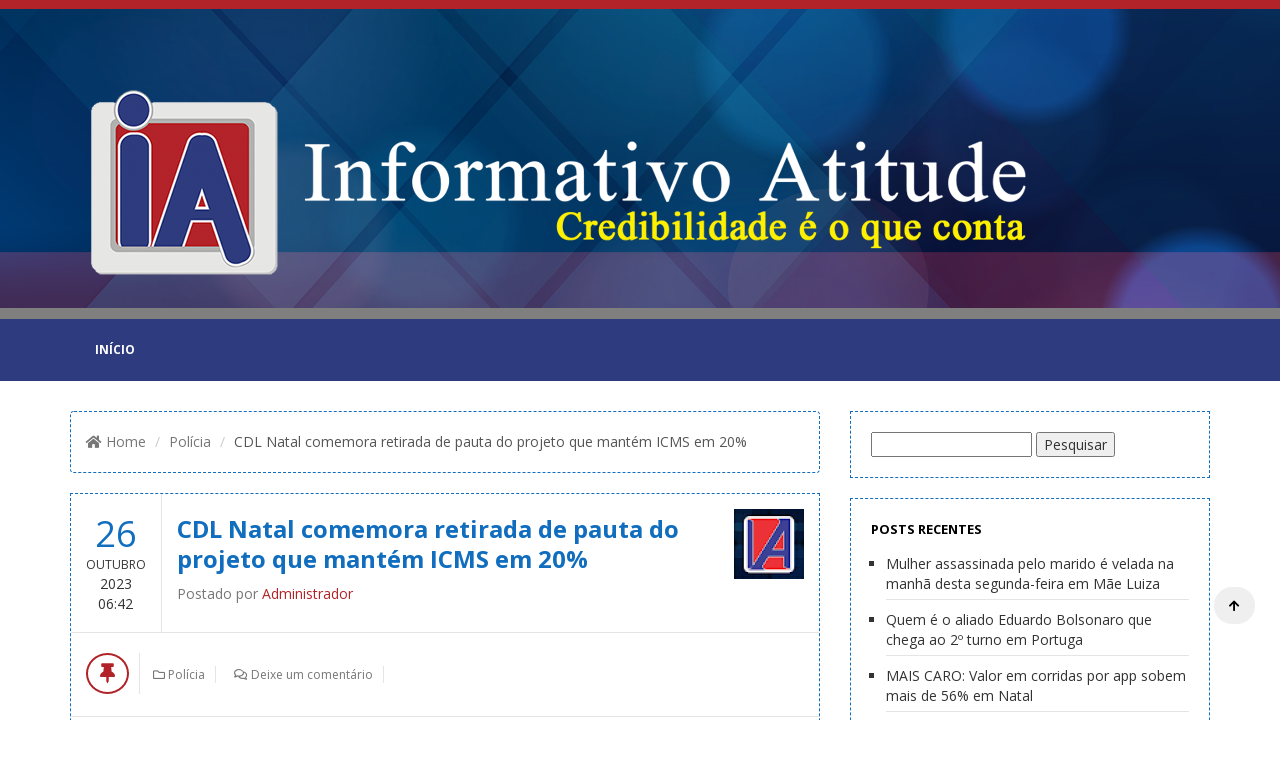

--- FILE ---
content_type: text/html; charset=UTF-8
request_url: https://informativoatitude.com.br/cdl-natal-comemora-retirada-de-pauta-do-projeto-que-mantem-icms-em-20/
body_size: 22758
content:
<!DOCTYPE html>
<html dir="ltr" lang="pt-BR" prefix="og: https://ogp.me/ns#" class="no-js">
	<head>
		<meta http-equiv="X-UA-Compatible" content="IE=edge">
		<meta name="viewport" content="width=device-width, initial-scale=1">
		<meta charset="UTF-8">
		<title>CDL Natal comemora retirada de pauta do projeto que mantém ICMS em 20% - Informativo Atitude | Informativo Atitude</title>

		<link href="//www.google-analytics.com" rel="dns-prefetch">
		<link rel="shortcut icon" href="https://informativoatitude.com.br/wp-content/uploads/2019/06/favicon.png">
		<link rel="stylesheet" href="https://informativoatitude.com.br/wp-content/themes/juan-template/assets/css/bootstrap.min.css">
		<link rel="stylesheet" href="https://informativoatitude.com.br/wp-content/themes/juan-template/assets/fontawesome/css/all.min.css">
		<script src="https://code.jquery.com/jquery.min.js"></script>
		<link rel="stylesheet" href="https://informativoatitude.com.br/wp-content/themes/juan-template/assets/menu/styles.css">
	   	<script src="https://informativoatitude.com.br/wp-content/themes/juan-template/assets/menu/script.js"></script>	

		<meta http-equiv="X-UA-Compatible" content="IE=edge,chrome=1">
		<meta name="viewport" content="width=device-width, initial-scale=1.0">
		<meta name="description" content="Credibilidade é o que conta">

		<div id="fb-root"></div>
		<script>(function(d, s, id) {
		  var js, fjs = d.getElementsByTagName(s)[0];
		  if (d.getElementById(id)) return;
		  js = d.createElement(s); js.id = id;
		  js.src = "//connect.facebook.net/pt_BR/sdk.js#xfbml=1&version=v2.6";
		  fjs.parentNode.insertBefore(js, fjs);
		}(document, 'script', 'facebook-jssdk'));</script>
		<script>!function(d,s,id){var js,fjs=d.getElementsByTagName(s)[0];if(!d.getElementById(id)){js=d.createElement(s);js.id=id;js.src="https://platform.twitter.com/widgets.js";fjs.parentNode.insertBefore(js,fjs);}}(document,"script","twitter-wjs");</script>
		<script src="https://apis.google.com/js/platform.js" async defer>
		  {lang: 'pt-BR'}
		</script>	
		
		<style>
			body {
								background-color: ;
							}
			.header-bg {
								background: url(https://informativoatitude.com.br/wp-content/uploads/2019/06/backgorund-informativo-atitude.jpg) bottom repeat-x;
							}
			header.header .menu-header {
			    background: #2e3b7e;
			}
		    header.header .menu-header:before {
		      content: '';
		      height: 11px;
		      background: #7f7f7f;
		      display: block;
		  	}
		  	#cssmenu > ul > li > a {
			  padding: 25px;
			  font-size: 12px;
			  text-decoration: none;
			  color: #ffffff;
			  background-color: transparent;
			  background-position: bottom;
			  background-repeat: repeat-x;
			  -webkit-transition: color .2s ease;
			  -moz-transition: color .2s ease;
			  -ms-transition: color .2s ease;
			  -o-transition: color .2s ease;
			  transition: color .2s ease;
			  transition: 200ms;
			}
			#cssmenu > ul > li:hover > a,
			#cssmenu > ul > li.active > a {
			  color: #ffffff;
			  background-color: rgba(0,0,0,0.20);
			}
			#cssmenu #menu-button::after {
			    background: none repeat scroll 0 0 #ffffff;
			    content: "";
			    display: block;
			    height: 4px;
			    position: absolute;
			    right: 20px;
			    top: 18px;
			    width: 28px;
			    transition: 500ms;
			  }
			  #cssmenu #menu-button::before {
			    padding-top: 3px;
			    border-bottom: 4px solid #ffffff;
			    border-top: 4px solid #ffffff;
			    content: "";
			    display: block;
			    height: 3px;
			    position: absolute;
			    right: 20px;
			    top: 25px;
			    width: 28px;
			    transition: 500ms;
			  }
			  header.header {
			  	border-top: 9px solid #b22329;
			  }
			  article.postagem {
			  	border: 1px dashed #116ebf;
			  }
			article.postagem header time .post-date {
				clear: both;
				color: #116ebf;
				display: block;
				font-size: 36px;
				margin: 0 0 -5px;
		    }
		    article.postagem header .title-wrap h1.title {
	        font-weight: 700;
	        font-style: normal;
	        color: #116ebf;
	        font-size: 24px;
	        line-height: 30px;
	        margin: 0 0 10px; }
	        article.postagem header .title-wrap h1.title a {
	          color: #116ebf;
	          text-decoration: none;
	          transition: 300ms; }
	          article.postagem header .title-wrap h1.title a:hover {
	            color: #b22329; }
	        article.postagem header .title-wrap .post-author a {
          		color: #b22329;
          	}
          	article.postagem .post-content a {
		      color: #b22329;
		      text-decoration: none;
		  	}
		  	.post-footer-loop .post-type-standard i {
		      color: #b22329;
		      border-color: #b22329; }
		  	.post-footer-single .post-type-standard i {
		      color: #b22329;
		      border-color: #b22329; }
		    .post-footer-loop .post-type i {
				border: 2px solid #b22329;
				font-size: 20px;
				line-height: 25px;
				padding: 6px 12px;
				-webkit-border-radius: 50%;
				-moz-border-radius: 50%;
				border-radius: 50%;
			}
			.post-footer-single .post-type i {
				border: 2px solid #b22329;
				font-size: 20px;
				line-height: 25px;
				padding: 6px 12px;
				-webkit-border-radius: 50%;
				-moz-border-radius: 50%;
				border-radius: 50%;
			}
			.pagination #paginacao {
			    border: 1px dashed #116ebf;
			    background: #fff;
			    width: 100%;
			    display: block;
			    clear: both;
			    overflow: hidden;
			    padding: 15px; }
			.pagination > li > a:focus, .pagination > li > a:hover, .pagination > li > span:focus, .pagination > li > span:hover {
				z-index: 2;
				color: #fff;
				background-color: #b22329;
				border-color: none;
			}
			.pagination > .active > a, .pagination > .active > a:focus, .pagination > .active > a:hover, .pagination > .active > span, .pagination > .active > span:focus, .pagination > .active > span:hover {
				z-index: 3;
				color: #fff;
				cursor: default;
				background-color: #b22329;
				border: none;
			}
			.widget {
				border: 1px dashed #116ebf;
			}
			.widget .widget-dentro a {
			    color: #333333; }
			.widget .widget-dentro a:hover {
				color: #b22329;
				text-decoration: none;
			}
			.widget .widget-dentro ul li a {
				color: #333333;
				transition: 300ms;
				text-decoration: none;
			}
			.widget .widget-dentro ul li a:hover {
				color: #b22329;
			}
			ul.breadcrumb {
			  color: #555;
			  border: 1px dashed #116ebf;
			  background: #fff;
			  margin: 0 0 20px;
			  padding: 20px 2%; }
			  ul.breadcrumb li.active {
			    color: #555; }
			  ul.breadcrumb li a {
			    color: #777;
			    transition: 300ms; }
			    ul.breadcrumb li a:hover {
			      text-decoration: none;
			      color: #b22329; }
			aside.author-box {
			  border: 1px dashed #116ebf;
			  background: #fff;
			  padding: 20px;
			  margin: 0 0 30px; }
			  aside.author-box h5.author-name {
			    margin: 0;
			    font-size: 16px;
			    line-height: 22px;
			    color: #116ebf;
			    font-weight: 700;
			    font-style: normal; }
			aside.box-single {
			  border: 1px dashed #116ebf;
			  background: #fff;
			  padding: 20px;
			  margin: 0 0 30px; }
			  aside.box-single h4.title-box {
			    color: #116ebf;
			    font-size: 13px;
			    margin: 0 0 20px;
			    font-weight: 700; }

			.related h4.title {
			  font-size: 15px;
			  line-height: 22px;
			  font-weight: 700;
			  margin: 10px 0; }
			  .related h4.title a {
			    color: #116ebf; }
			.related time {
			  color: #999;
			  font-size: 12px;
			  margin: 0 0 20px; }
		</style>
		
        <style type="text/css">
            
                .wp_post_author_widget .wp-post-author-meta .awpa-display-name > a:hover,
                body .wp-post-author-wrap .awpa-display-name > a:hover {
                    color: #b81e1e                }
                
                .wp-post-author-meta .wp-post-author-meta-more-posts a.awpa-more-posts:hover, 
                .awpa-review-field .right-star .awpa-rating-button:not(:disabled):hover {
                    color: #b81e1e;
                    border-color: #b81e1e                }
                    
                    </style>

                        <script>
                            /* You can add more configuration options to webfontloader by previously defining the WebFontConfig with your options */
                            if ( typeof WebFontConfig === "undefined" ) {
                                WebFontConfig = new Object();
                            }
                            WebFontConfig['google'] = {families: ['Open+Sans']};

                            (function() {
                                var wf = document.createElement( 'script' );
                                wf.src = 'https://ajax.googleapis.com/ajax/libs/webfont/1.5.3/webfont.js';
                                wf.type = 'text/javascript';
                                wf.async = 'true';
                                var s = document.getElementsByTagName( 'script' )[0];
                                s.parentNode.insertBefore( wf, s );
                            })();
                        </script>
                        
		<!-- All in One SEO 4.9.3 - aioseo.com -->
	<meta name="description" content="Foto: Reprodução A CDL de Natal comemorou, nesta quarta-feira (25), a retirada da pauta de votação na Assembleia Legislativa do Estado (ALRN), o projeto do executivo Estadual que mantém o ICMS em 20%. A entidade argumenta que essa manutenção prejudicará o comércio, as empresas e a população, aumentando os custos de vida e reduzindo ainda" />
	<meta name="robots" content="max-image-preview:large" />
	<meta name="author" content="Administrador"/>
	<link rel="canonical" href="https://informativoatitude.com.br/cdl-natal-comemora-retirada-de-pauta-do-projeto-que-mantem-icms-em-20/" />
	<meta name="generator" content="All in One SEO (AIOSEO) 4.9.3" />
		<meta property="og:locale" content="pt_BR" />
		<meta property="og:site_name" content="Informativo Atitude - Credibilidade é o que conta" />
		<meta property="og:type" content="article" />
		<meta property="og:title" content="CDL Natal comemora retirada de pauta do projeto que mantém ICMS em 20% - Informativo Atitude" />
		<meta property="og:description" content="Foto: Reprodução A CDL de Natal comemorou, nesta quarta-feira (25), a retirada da pauta de votação na Assembleia Legislativa do Estado (ALRN), o projeto do executivo Estadual que mantém o ICMS em 20%. A entidade argumenta que essa manutenção prejudicará o comércio, as empresas e a população, aumentando os custos de vida e reduzindo ainda" />
		<meta property="og:url" content="https://informativoatitude.com.br/cdl-natal-comemora-retirada-de-pauta-do-projeto-que-mantem-icms-em-20/" />
		<meta property="article:published_time" content="2023-10-26T09:42:10+00:00" />
		<meta property="article:modified_time" content="2023-11-03T00:36:42+00:00" />
		<meta name="twitter:card" content="summary" />
		<meta name="twitter:title" content="CDL Natal comemora retirada de pauta do projeto que mantém ICMS em 20% - Informativo Atitude" />
		<meta name="twitter:description" content="Foto: Reprodução A CDL de Natal comemorou, nesta quarta-feira (25), a retirada da pauta de votação na Assembleia Legislativa do Estado (ALRN), o projeto do executivo Estadual que mantém o ICMS em 20%. A entidade argumenta que essa manutenção prejudicará o comércio, as empresas e a população, aumentando os custos de vida e reduzindo ainda" />
		<script type="application/ld+json" class="aioseo-schema">
			{"@context":"https:\/\/schema.org","@graph":[{"@type":"BlogPosting","@id":"https:\/\/informativoatitude.com.br\/cdl-natal-comemora-retirada-de-pauta-do-projeto-que-mantem-icms-em-20\/#blogposting","name":"CDL Natal comemora retirada de pauta do projeto que mant\u00e9m ICMS em 20% - Informativo Atitude","headline":"CDL Natal comemora retirada de pauta do projeto que mant\u00e9m ICMS em 20%","author":{"@id":"https:\/\/informativoatitude.com.br\/author\/lindoart19\/#author"},"publisher":{"@id":"https:\/\/informativoatitude.com.br\/#organization"},"image":{"@type":"ImageObject","url":"https:\/\/informativoatitude.com.br\/wp-content\/uploads\/2019\/12\/dinheiro-economia-taxa-20090402-0088.jpg","@id":"https:\/\/informativoatitude.com.br\/cdl-natal-comemora-retirada-de-pauta-do-projeto-que-mantem-icms-em-20\/#articleImage"},"datePublished":"2023-10-26T06:42:10-03:00","dateModified":"2023-11-02T21:36:42-03:00","inLanguage":"pt-BR","mainEntityOfPage":{"@id":"https:\/\/informativoatitude.com.br\/cdl-natal-comemora-retirada-de-pauta-do-projeto-que-mantem-icms-em-20\/#webpage"},"isPartOf":{"@id":"https:\/\/informativoatitude.com.br\/cdl-natal-comemora-retirada-de-pauta-do-projeto-que-mantem-icms-em-20\/#webpage"},"articleSection":"Pol\u00edcia"},{"@type":"BreadcrumbList","@id":"https:\/\/informativoatitude.com.br\/cdl-natal-comemora-retirada-de-pauta-do-projeto-que-mantem-icms-em-20\/#breadcrumblist","itemListElement":[{"@type":"ListItem","@id":"https:\/\/informativoatitude.com.br#listItem","position":1,"name":"In\u00edcio","item":"https:\/\/informativoatitude.com.br","nextItem":{"@type":"ListItem","@id":"https:\/\/informativoatitude.com.br\/category\/policia\/#listItem","name":"Pol\u00edcia"}},{"@type":"ListItem","@id":"https:\/\/informativoatitude.com.br\/category\/policia\/#listItem","position":2,"name":"Pol\u00edcia","item":"https:\/\/informativoatitude.com.br\/category\/policia\/","nextItem":{"@type":"ListItem","@id":"https:\/\/informativoatitude.com.br\/cdl-natal-comemora-retirada-de-pauta-do-projeto-que-mantem-icms-em-20\/#listItem","name":"CDL Natal comemora retirada de pauta do projeto que mant\u00e9m ICMS em 20%"},"previousItem":{"@type":"ListItem","@id":"https:\/\/informativoatitude.com.br#listItem","name":"In\u00edcio"}},{"@type":"ListItem","@id":"https:\/\/informativoatitude.com.br\/cdl-natal-comemora-retirada-de-pauta-do-projeto-que-mantem-icms-em-20\/#listItem","position":3,"name":"CDL Natal comemora retirada de pauta do projeto que mant\u00e9m ICMS em 20%","previousItem":{"@type":"ListItem","@id":"https:\/\/informativoatitude.com.br\/category\/policia\/#listItem","name":"Pol\u00edcia"}}]},{"@type":"Organization","@id":"https:\/\/informativoatitude.com.br\/#organization","name":"Informativo Atitude","description":"Credibilidade \u00e9 o que conta","url":"https:\/\/informativoatitude.com.br\/"},{"@type":"Person","@id":"https:\/\/informativoatitude.com.br\/author\/lindoart19\/#author","url":"https:\/\/informativoatitude.com.br\/author\/lindoart19\/","name":"Administrador","image":{"@type":"ImageObject","@id":"https:\/\/informativoatitude.com.br\/cdl-natal-comemora-retirada-de-pauta-do-projeto-que-mantem-icms-em-20\/#authorImage","url":"https:\/\/secure.gravatar.com\/avatar\/dcface09feaf987ce231449f416e3140b2197322afb5958f7e01a28e73eb42d0?s=96&d=mm&r=g","width":96,"height":96,"caption":"Administrador"}},{"@type":"WebPage","@id":"https:\/\/informativoatitude.com.br\/cdl-natal-comemora-retirada-de-pauta-do-projeto-que-mantem-icms-em-20\/#webpage","url":"https:\/\/informativoatitude.com.br\/cdl-natal-comemora-retirada-de-pauta-do-projeto-que-mantem-icms-em-20\/","name":"CDL Natal comemora retirada de pauta do projeto que mant\u00e9m ICMS em 20% - Informativo Atitude","description":"Foto: Reprodu\u00e7\u00e3o A CDL de Natal comemorou, nesta quarta-feira (25), a retirada da pauta de vota\u00e7\u00e3o na Assembleia Legislativa do Estado (ALRN), o projeto do executivo Estadual que mant\u00e9m o ICMS em 20%. A entidade argumenta que essa manuten\u00e7\u00e3o prejudicar\u00e1 o com\u00e9rcio, as empresas e a popula\u00e7\u00e3o, aumentando os custos de vida e reduzindo ainda","inLanguage":"pt-BR","isPartOf":{"@id":"https:\/\/informativoatitude.com.br\/#website"},"breadcrumb":{"@id":"https:\/\/informativoatitude.com.br\/cdl-natal-comemora-retirada-de-pauta-do-projeto-que-mantem-icms-em-20\/#breadcrumblist"},"author":{"@id":"https:\/\/informativoatitude.com.br\/author\/lindoart19\/#author"},"creator":{"@id":"https:\/\/informativoatitude.com.br\/author\/lindoart19\/#author"},"datePublished":"2023-10-26T06:42:10-03:00","dateModified":"2023-11-02T21:36:42-03:00"},{"@type":"WebSite","@id":"https:\/\/informativoatitude.com.br\/#website","url":"https:\/\/informativoatitude.com.br\/","name":"Informativo Atitude","description":"Credibilidade \u00e9 o que conta","inLanguage":"pt-BR","publisher":{"@id":"https:\/\/informativoatitude.com.br\/#organization"}}]}
		</script>
		<!-- All in One SEO -->

<link rel="alternate" title="oEmbed (JSON)" type="application/json+oembed" href="https://informativoatitude.com.br/wp-json/oembed/1.0/embed?url=https%3A%2F%2Finformativoatitude.com.br%2Fcdl-natal-comemora-retirada-de-pauta-do-projeto-que-mantem-icms-em-20%2F" />
<link rel="alternate" title="oEmbed (XML)" type="text/xml+oembed" href="https://informativoatitude.com.br/wp-json/oembed/1.0/embed?url=https%3A%2F%2Finformativoatitude.com.br%2Fcdl-natal-comemora-retirada-de-pauta-do-projeto-que-mantem-icms-em-20%2F&#038;format=xml" />
		<!-- This site uses the Google Analytics by MonsterInsights plugin v9.2.4 - Using Analytics tracking - https://www.monsterinsights.com/ -->
							<script src="//www.googletagmanager.com/gtag/js?id=G-6FYXJHG189"  data-cfasync="false" data-wpfc-render="false" type="text/javascript" async></script>
			<script data-cfasync="false" data-wpfc-render="false" type="text/javascript">
				var mi_version = '9.2.4';
				var mi_track_user = true;
				var mi_no_track_reason = '';
								var MonsterInsightsDefaultLocations = {"page_location":"https:\/\/informativoatitude.com.br\/cdl-natal-comemora-retirada-de-pauta-do-projeto-que-mantem-icms-em-20\/"};
				if ( typeof MonsterInsightsPrivacyGuardFilter === 'function' ) {
					var MonsterInsightsLocations = (typeof MonsterInsightsExcludeQuery === 'object') ? MonsterInsightsPrivacyGuardFilter( MonsterInsightsExcludeQuery ) : MonsterInsightsPrivacyGuardFilter( MonsterInsightsDefaultLocations );
				} else {
					var MonsterInsightsLocations = (typeof MonsterInsightsExcludeQuery === 'object') ? MonsterInsightsExcludeQuery : MonsterInsightsDefaultLocations;
				}

								var disableStrs = [
										'ga-disable-G-6FYXJHG189',
									];

				/* Function to detect opted out users */
				function __gtagTrackerIsOptedOut() {
					for (var index = 0; index < disableStrs.length; index++) {
						if (document.cookie.indexOf(disableStrs[index] + '=true') > -1) {
							return true;
						}
					}

					return false;
				}

				/* Disable tracking if the opt-out cookie exists. */
				if (__gtagTrackerIsOptedOut()) {
					for (var index = 0; index < disableStrs.length; index++) {
						window[disableStrs[index]] = true;
					}
				}

				/* Opt-out function */
				function __gtagTrackerOptout() {
					for (var index = 0; index < disableStrs.length; index++) {
						document.cookie = disableStrs[index] + '=true; expires=Thu, 31 Dec 2099 23:59:59 UTC; path=/';
						window[disableStrs[index]] = true;
					}
				}

				if ('undefined' === typeof gaOptout) {
					function gaOptout() {
						__gtagTrackerOptout();
					}
				}
								window.dataLayer = window.dataLayer || [];

				window.MonsterInsightsDualTracker = {
					helpers: {},
					trackers: {},
				};
				if (mi_track_user) {
					function __gtagDataLayer() {
						dataLayer.push(arguments);
					}

					function __gtagTracker(type, name, parameters) {
						if (!parameters) {
							parameters = {};
						}

						if (parameters.send_to) {
							__gtagDataLayer.apply(null, arguments);
							return;
						}

						if (type === 'event') {
														parameters.send_to = monsterinsights_frontend.v4_id;
							var hookName = name;
							if (typeof parameters['event_category'] !== 'undefined') {
								hookName = parameters['event_category'] + ':' + name;
							}

							if (typeof MonsterInsightsDualTracker.trackers[hookName] !== 'undefined') {
								MonsterInsightsDualTracker.trackers[hookName](parameters);
							} else {
								__gtagDataLayer('event', name, parameters);
							}
							
						} else {
							__gtagDataLayer.apply(null, arguments);
						}
					}

					__gtagTracker('js', new Date());
					__gtagTracker('set', {
						'developer_id.dZGIzZG': true,
											});
					if ( MonsterInsightsLocations.page_location ) {
						__gtagTracker('set', MonsterInsightsLocations);
					}
										__gtagTracker('config', 'G-6FYXJHG189', {"forceSSL":"true","link_attribution":"true"} );
															window.gtag = __gtagTracker;										(function () {
						/* https://developers.google.com/analytics/devguides/collection/analyticsjs/ */
						/* ga and __gaTracker compatibility shim. */
						var noopfn = function () {
							return null;
						};
						var newtracker = function () {
							return new Tracker();
						};
						var Tracker = function () {
							return null;
						};
						var p = Tracker.prototype;
						p.get = noopfn;
						p.set = noopfn;
						p.send = function () {
							var args = Array.prototype.slice.call(arguments);
							args.unshift('send');
							__gaTracker.apply(null, args);
						};
						var __gaTracker = function () {
							var len = arguments.length;
							if (len === 0) {
								return;
							}
							var f = arguments[len - 1];
							if (typeof f !== 'object' || f === null || typeof f.hitCallback !== 'function') {
								if ('send' === arguments[0]) {
									var hitConverted, hitObject = false, action;
									if ('event' === arguments[1]) {
										if ('undefined' !== typeof arguments[3]) {
											hitObject = {
												'eventAction': arguments[3],
												'eventCategory': arguments[2],
												'eventLabel': arguments[4],
												'value': arguments[5] ? arguments[5] : 1,
											}
										}
									}
									if ('pageview' === arguments[1]) {
										if ('undefined' !== typeof arguments[2]) {
											hitObject = {
												'eventAction': 'page_view',
												'page_path': arguments[2],
											}
										}
									}
									if (typeof arguments[2] === 'object') {
										hitObject = arguments[2];
									}
									if (typeof arguments[5] === 'object') {
										Object.assign(hitObject, arguments[5]);
									}
									if ('undefined' !== typeof arguments[1].hitType) {
										hitObject = arguments[1];
										if ('pageview' === hitObject.hitType) {
											hitObject.eventAction = 'page_view';
										}
									}
									if (hitObject) {
										action = 'timing' === arguments[1].hitType ? 'timing_complete' : hitObject.eventAction;
										hitConverted = mapArgs(hitObject);
										__gtagTracker('event', action, hitConverted);
									}
								}
								return;
							}

							function mapArgs(args) {
								var arg, hit = {};
								var gaMap = {
									'eventCategory': 'event_category',
									'eventAction': 'event_action',
									'eventLabel': 'event_label',
									'eventValue': 'event_value',
									'nonInteraction': 'non_interaction',
									'timingCategory': 'event_category',
									'timingVar': 'name',
									'timingValue': 'value',
									'timingLabel': 'event_label',
									'page': 'page_path',
									'location': 'page_location',
									'title': 'page_title',
									'referrer' : 'page_referrer',
								};
								for (arg in args) {
																		if (!(!args.hasOwnProperty(arg) || !gaMap.hasOwnProperty(arg))) {
										hit[gaMap[arg]] = args[arg];
									} else {
										hit[arg] = args[arg];
									}
								}
								return hit;
							}

							try {
								f.hitCallback();
							} catch (ex) {
							}
						};
						__gaTracker.create = newtracker;
						__gaTracker.getByName = newtracker;
						__gaTracker.getAll = function () {
							return [];
						};
						__gaTracker.remove = noopfn;
						__gaTracker.loaded = true;
						window['__gaTracker'] = __gaTracker;
					})();
									} else {
										console.log("");
					(function () {
						function __gtagTracker() {
							return null;
						}

						window['__gtagTracker'] = __gtagTracker;
						window['gtag'] = __gtagTracker;
					})();
									}
			</script>
				<!-- / Google Analytics by MonsterInsights -->
		<style id='wp-img-auto-sizes-contain-inline-css' type='text/css'>
img:is([sizes=auto i],[sizes^="auto," i]){contain-intrinsic-size:3000px 1500px}
/*# sourceURL=wp-img-auto-sizes-contain-inline-css */
</style>
<link rel='stylesheet' id='blockspare-frontend-block-style-css-css' href='https://informativoatitude.com.br/wp-content/plugins/blockspare/dist/style-blocks.css?ver=6.9' media='all' />
<link rel='stylesheet' id='latest-posts-block-fontawesome-front-css' href='https://informativoatitude.com.br/wp-content/plugins/latest-posts-block-lite/src/assets/fontawesome/css/all.css?ver=1696868787' media='all' />
<link rel='stylesheet' id='latest-posts-block-frontend-block-style-css-css' href='https://informativoatitude.com.br/wp-content/plugins/latest-posts-block-lite/dist/blocks.style.build.css?ver=6.9' media='all' />
<link rel='stylesheet' id='magic-content-box-blocks-fontawesome-front-css' href='https://informativoatitude.com.br/wp-content/plugins/magic-content-box-lite/src/assets/fontawesome/css/all.css?ver=1696868789' media='all' />
<link rel='stylesheet' id='magic-content-box-frontend-block-style-css-css' href='https://informativoatitude.com.br/wp-content/plugins/magic-content-box-lite/dist/blocks.style.build.css?ver=6.9' media='all' />
<link rel='stylesheet' id='wpauthor-blocks-fontawesome-front-css' href='https://informativoatitude.com.br/wp-content/plugins/wp-post-author/assets/fontawesome/css/all.css?ver=3.6.2.1' media='all' />
<link rel='stylesheet' id='wpauthor-frontend-block-style-css-css' href='https://informativoatitude.com.br/wp-content/plugins/wp-post-author/assets/dist/blocks.style.build.css?ver=3.6.2.1' media='all' />
<style id='wp-emoji-styles-inline-css' type='text/css'>

	img.wp-smiley, img.emoji {
		display: inline !important;
		border: none !important;
		box-shadow: none !important;
		height: 1em !important;
		width: 1em !important;
		margin: 0 0.07em !important;
		vertical-align: -0.1em !important;
		background: none !important;
		padding: 0 !important;
	}
/*# sourceURL=wp-emoji-styles-inline-css */
</style>
<style id='wp-block-library-inline-css' type='text/css'>
:root{--wp-block-synced-color:#7a00df;--wp-block-synced-color--rgb:122,0,223;--wp-bound-block-color:var(--wp-block-synced-color);--wp-editor-canvas-background:#ddd;--wp-admin-theme-color:#007cba;--wp-admin-theme-color--rgb:0,124,186;--wp-admin-theme-color-darker-10:#006ba1;--wp-admin-theme-color-darker-10--rgb:0,107,160.5;--wp-admin-theme-color-darker-20:#005a87;--wp-admin-theme-color-darker-20--rgb:0,90,135;--wp-admin-border-width-focus:2px}@media (min-resolution:192dpi){:root{--wp-admin-border-width-focus:1.5px}}.wp-element-button{cursor:pointer}:root .has-very-light-gray-background-color{background-color:#eee}:root .has-very-dark-gray-background-color{background-color:#313131}:root .has-very-light-gray-color{color:#eee}:root .has-very-dark-gray-color{color:#313131}:root .has-vivid-green-cyan-to-vivid-cyan-blue-gradient-background{background:linear-gradient(135deg,#00d084,#0693e3)}:root .has-purple-crush-gradient-background{background:linear-gradient(135deg,#34e2e4,#4721fb 50%,#ab1dfe)}:root .has-hazy-dawn-gradient-background{background:linear-gradient(135deg,#faaca8,#dad0ec)}:root .has-subdued-olive-gradient-background{background:linear-gradient(135deg,#fafae1,#67a671)}:root .has-atomic-cream-gradient-background{background:linear-gradient(135deg,#fdd79a,#004a59)}:root .has-nightshade-gradient-background{background:linear-gradient(135deg,#330968,#31cdcf)}:root .has-midnight-gradient-background{background:linear-gradient(135deg,#020381,#2874fc)}:root{--wp--preset--font-size--normal:16px;--wp--preset--font-size--huge:42px}.has-regular-font-size{font-size:1em}.has-larger-font-size{font-size:2.625em}.has-normal-font-size{font-size:var(--wp--preset--font-size--normal)}.has-huge-font-size{font-size:var(--wp--preset--font-size--huge)}.has-text-align-center{text-align:center}.has-text-align-left{text-align:left}.has-text-align-right{text-align:right}.has-fit-text{white-space:nowrap!important}#end-resizable-editor-section{display:none}.aligncenter{clear:both}.items-justified-left{justify-content:flex-start}.items-justified-center{justify-content:center}.items-justified-right{justify-content:flex-end}.items-justified-space-between{justify-content:space-between}.screen-reader-text{border:0;clip-path:inset(50%);height:1px;margin:-1px;overflow:hidden;padding:0;position:absolute;width:1px;word-wrap:normal!important}.screen-reader-text:focus{background-color:#ddd;clip-path:none;color:#444;display:block;font-size:1em;height:auto;left:5px;line-height:normal;padding:15px 23px 14px;text-decoration:none;top:5px;width:auto;z-index:100000}html :where(.has-border-color){border-style:solid}html :where([style*=border-top-color]){border-top-style:solid}html :where([style*=border-right-color]){border-right-style:solid}html :where([style*=border-bottom-color]){border-bottom-style:solid}html :where([style*=border-left-color]){border-left-style:solid}html :where([style*=border-width]){border-style:solid}html :where([style*=border-top-width]){border-top-style:solid}html :where([style*=border-right-width]){border-right-style:solid}html :where([style*=border-bottom-width]){border-bottom-style:solid}html :where([style*=border-left-width]){border-left-style:solid}html :where(img[class*=wp-image-]){height:auto;max-width:100%}:where(figure){margin:0 0 1em}html :where(.is-position-sticky){--wp-admin--admin-bar--position-offset:var(--wp-admin--admin-bar--height,0px)}@media screen and (max-width:600px){html :where(.is-position-sticky){--wp-admin--admin-bar--position-offset:0px}}

/*# sourceURL=wp-block-library-inline-css */
</style><style id='global-styles-inline-css' type='text/css'>
:root{--wp--preset--aspect-ratio--square: 1;--wp--preset--aspect-ratio--4-3: 4/3;--wp--preset--aspect-ratio--3-4: 3/4;--wp--preset--aspect-ratio--3-2: 3/2;--wp--preset--aspect-ratio--2-3: 2/3;--wp--preset--aspect-ratio--16-9: 16/9;--wp--preset--aspect-ratio--9-16: 9/16;--wp--preset--color--black: #000000;--wp--preset--color--cyan-bluish-gray: #abb8c3;--wp--preset--color--white: #ffffff;--wp--preset--color--pale-pink: #f78da7;--wp--preset--color--vivid-red: #cf2e2e;--wp--preset--color--luminous-vivid-orange: #ff6900;--wp--preset--color--luminous-vivid-amber: #fcb900;--wp--preset--color--light-green-cyan: #7bdcb5;--wp--preset--color--vivid-green-cyan: #00d084;--wp--preset--color--pale-cyan-blue: #8ed1fc;--wp--preset--color--vivid-cyan-blue: #0693e3;--wp--preset--color--vivid-purple: #9b51e0;--wp--preset--gradient--vivid-cyan-blue-to-vivid-purple: linear-gradient(135deg,rgb(6,147,227) 0%,rgb(155,81,224) 100%);--wp--preset--gradient--light-green-cyan-to-vivid-green-cyan: linear-gradient(135deg,rgb(122,220,180) 0%,rgb(0,208,130) 100%);--wp--preset--gradient--luminous-vivid-amber-to-luminous-vivid-orange: linear-gradient(135deg,rgb(252,185,0) 0%,rgb(255,105,0) 100%);--wp--preset--gradient--luminous-vivid-orange-to-vivid-red: linear-gradient(135deg,rgb(255,105,0) 0%,rgb(207,46,46) 100%);--wp--preset--gradient--very-light-gray-to-cyan-bluish-gray: linear-gradient(135deg,rgb(238,238,238) 0%,rgb(169,184,195) 100%);--wp--preset--gradient--cool-to-warm-spectrum: linear-gradient(135deg,rgb(74,234,220) 0%,rgb(151,120,209) 20%,rgb(207,42,186) 40%,rgb(238,44,130) 60%,rgb(251,105,98) 80%,rgb(254,248,76) 100%);--wp--preset--gradient--blush-light-purple: linear-gradient(135deg,rgb(255,206,236) 0%,rgb(152,150,240) 100%);--wp--preset--gradient--blush-bordeaux: linear-gradient(135deg,rgb(254,205,165) 0%,rgb(254,45,45) 50%,rgb(107,0,62) 100%);--wp--preset--gradient--luminous-dusk: linear-gradient(135deg,rgb(255,203,112) 0%,rgb(199,81,192) 50%,rgb(65,88,208) 100%);--wp--preset--gradient--pale-ocean: linear-gradient(135deg,rgb(255,245,203) 0%,rgb(182,227,212) 50%,rgb(51,167,181) 100%);--wp--preset--gradient--electric-grass: linear-gradient(135deg,rgb(202,248,128) 0%,rgb(113,206,126) 100%);--wp--preset--gradient--midnight: linear-gradient(135deg,rgb(2,3,129) 0%,rgb(40,116,252) 100%);--wp--preset--font-size--small: 13px;--wp--preset--font-size--medium: 20px;--wp--preset--font-size--large: 36px;--wp--preset--font-size--x-large: 42px;--wp--preset--spacing--20: 0.44rem;--wp--preset--spacing--30: 0.67rem;--wp--preset--spacing--40: 1rem;--wp--preset--spacing--50: 1.5rem;--wp--preset--spacing--60: 2.25rem;--wp--preset--spacing--70: 3.38rem;--wp--preset--spacing--80: 5.06rem;--wp--preset--shadow--natural: 6px 6px 9px rgba(0, 0, 0, 0.2);--wp--preset--shadow--deep: 12px 12px 50px rgba(0, 0, 0, 0.4);--wp--preset--shadow--sharp: 6px 6px 0px rgba(0, 0, 0, 0.2);--wp--preset--shadow--outlined: 6px 6px 0px -3px rgb(255, 255, 255), 6px 6px rgb(0, 0, 0);--wp--preset--shadow--crisp: 6px 6px 0px rgb(0, 0, 0);}:where(.is-layout-flex){gap: 0.5em;}:where(.is-layout-grid){gap: 0.5em;}body .is-layout-flex{display: flex;}.is-layout-flex{flex-wrap: wrap;align-items: center;}.is-layout-flex > :is(*, div){margin: 0;}body .is-layout-grid{display: grid;}.is-layout-grid > :is(*, div){margin: 0;}:where(.wp-block-columns.is-layout-flex){gap: 2em;}:where(.wp-block-columns.is-layout-grid){gap: 2em;}:where(.wp-block-post-template.is-layout-flex){gap: 1.25em;}:where(.wp-block-post-template.is-layout-grid){gap: 1.25em;}.has-black-color{color: var(--wp--preset--color--black) !important;}.has-cyan-bluish-gray-color{color: var(--wp--preset--color--cyan-bluish-gray) !important;}.has-white-color{color: var(--wp--preset--color--white) !important;}.has-pale-pink-color{color: var(--wp--preset--color--pale-pink) !important;}.has-vivid-red-color{color: var(--wp--preset--color--vivid-red) !important;}.has-luminous-vivid-orange-color{color: var(--wp--preset--color--luminous-vivid-orange) !important;}.has-luminous-vivid-amber-color{color: var(--wp--preset--color--luminous-vivid-amber) !important;}.has-light-green-cyan-color{color: var(--wp--preset--color--light-green-cyan) !important;}.has-vivid-green-cyan-color{color: var(--wp--preset--color--vivid-green-cyan) !important;}.has-pale-cyan-blue-color{color: var(--wp--preset--color--pale-cyan-blue) !important;}.has-vivid-cyan-blue-color{color: var(--wp--preset--color--vivid-cyan-blue) !important;}.has-vivid-purple-color{color: var(--wp--preset--color--vivid-purple) !important;}.has-black-background-color{background-color: var(--wp--preset--color--black) !important;}.has-cyan-bluish-gray-background-color{background-color: var(--wp--preset--color--cyan-bluish-gray) !important;}.has-white-background-color{background-color: var(--wp--preset--color--white) !important;}.has-pale-pink-background-color{background-color: var(--wp--preset--color--pale-pink) !important;}.has-vivid-red-background-color{background-color: var(--wp--preset--color--vivid-red) !important;}.has-luminous-vivid-orange-background-color{background-color: var(--wp--preset--color--luminous-vivid-orange) !important;}.has-luminous-vivid-amber-background-color{background-color: var(--wp--preset--color--luminous-vivid-amber) !important;}.has-light-green-cyan-background-color{background-color: var(--wp--preset--color--light-green-cyan) !important;}.has-vivid-green-cyan-background-color{background-color: var(--wp--preset--color--vivid-green-cyan) !important;}.has-pale-cyan-blue-background-color{background-color: var(--wp--preset--color--pale-cyan-blue) !important;}.has-vivid-cyan-blue-background-color{background-color: var(--wp--preset--color--vivid-cyan-blue) !important;}.has-vivid-purple-background-color{background-color: var(--wp--preset--color--vivid-purple) !important;}.has-black-border-color{border-color: var(--wp--preset--color--black) !important;}.has-cyan-bluish-gray-border-color{border-color: var(--wp--preset--color--cyan-bluish-gray) !important;}.has-white-border-color{border-color: var(--wp--preset--color--white) !important;}.has-pale-pink-border-color{border-color: var(--wp--preset--color--pale-pink) !important;}.has-vivid-red-border-color{border-color: var(--wp--preset--color--vivid-red) !important;}.has-luminous-vivid-orange-border-color{border-color: var(--wp--preset--color--luminous-vivid-orange) !important;}.has-luminous-vivid-amber-border-color{border-color: var(--wp--preset--color--luminous-vivid-amber) !important;}.has-light-green-cyan-border-color{border-color: var(--wp--preset--color--light-green-cyan) !important;}.has-vivid-green-cyan-border-color{border-color: var(--wp--preset--color--vivid-green-cyan) !important;}.has-pale-cyan-blue-border-color{border-color: var(--wp--preset--color--pale-cyan-blue) !important;}.has-vivid-cyan-blue-border-color{border-color: var(--wp--preset--color--vivid-cyan-blue) !important;}.has-vivid-purple-border-color{border-color: var(--wp--preset--color--vivid-purple) !important;}.has-vivid-cyan-blue-to-vivid-purple-gradient-background{background: var(--wp--preset--gradient--vivid-cyan-blue-to-vivid-purple) !important;}.has-light-green-cyan-to-vivid-green-cyan-gradient-background{background: var(--wp--preset--gradient--light-green-cyan-to-vivid-green-cyan) !important;}.has-luminous-vivid-amber-to-luminous-vivid-orange-gradient-background{background: var(--wp--preset--gradient--luminous-vivid-amber-to-luminous-vivid-orange) !important;}.has-luminous-vivid-orange-to-vivid-red-gradient-background{background: var(--wp--preset--gradient--luminous-vivid-orange-to-vivid-red) !important;}.has-very-light-gray-to-cyan-bluish-gray-gradient-background{background: var(--wp--preset--gradient--very-light-gray-to-cyan-bluish-gray) !important;}.has-cool-to-warm-spectrum-gradient-background{background: var(--wp--preset--gradient--cool-to-warm-spectrum) !important;}.has-blush-light-purple-gradient-background{background: var(--wp--preset--gradient--blush-light-purple) !important;}.has-blush-bordeaux-gradient-background{background: var(--wp--preset--gradient--blush-bordeaux) !important;}.has-luminous-dusk-gradient-background{background: var(--wp--preset--gradient--luminous-dusk) !important;}.has-pale-ocean-gradient-background{background: var(--wp--preset--gradient--pale-ocean) !important;}.has-electric-grass-gradient-background{background: var(--wp--preset--gradient--electric-grass) !important;}.has-midnight-gradient-background{background: var(--wp--preset--gradient--midnight) !important;}.has-small-font-size{font-size: var(--wp--preset--font-size--small) !important;}.has-medium-font-size{font-size: var(--wp--preset--font-size--medium) !important;}.has-large-font-size{font-size: var(--wp--preset--font-size--large) !important;}.has-x-large-font-size{font-size: var(--wp--preset--font-size--x-large) !important;}
/*# sourceURL=global-styles-inline-css */
</style>

<style id='classic-theme-styles-inline-css' type='text/css'>
/*! This file is auto-generated */
.wp-block-button__link{color:#fff;background-color:#32373c;border-radius:9999px;box-shadow:none;text-decoration:none;padding:calc(.667em + 2px) calc(1.333em + 2px);font-size:1.125em}.wp-block-file__button{background:#32373c;color:#fff;text-decoration:none}
/*# sourceURL=/wp-includes/css/classic-themes.min.css */
</style>
<link rel='stylesheet' id='fontawesome-css' href='https://informativoatitude.com.br/wp-content/plugins/blockspare/assets/fontawesome/css/all.css?ver=6.9' media='all' />
<link rel='stylesheet' id='wp-live-chat-support-css' href='https://informativoatitude.com.br/wp-content/plugins/wp-live-chat-support/public/css/wplc-plugin-public.css?ver=10.0.10' media='all' />
<link rel='stylesheet' id='awpa-wp-post-author-styles-css' href='https://informativoatitude.com.br/wp-content/plugins/wp-post-author/assets/css/awpa-frontend-style.css?ver=3.6.2.1' media='all' />
<link rel='stylesheet' id='normalize-css' href='https://informativoatitude.com.br/wp-content/themes/juan-template/normalize.min.css?ver=1.0' media='all' />
<link rel='stylesheet' id='html5blank-css' href='https://informativoatitude.com.br/wp-content/themes/juan-template/style.css?ver=1.0' media='all' />
<script type="text/javascript" src="https://informativoatitude.com.br/wp-content/plugins/google-analytics-for-wordpress/assets/js/frontend-gtag.min.js?ver=9.2.4" id="monsterinsights-frontend-script-js" async="async" data-wp-strategy="async"></script>
<script data-cfasync="false" data-wpfc-render="false" type="text/javascript" id='monsterinsights-frontend-script-js-extra'>/* <![CDATA[ */
var monsterinsights_frontend = {"js_events_tracking":"true","download_extensions":"doc,pdf,ppt,zip,xls,docx,pptx,xlsx","inbound_paths":"[{\"path\":\"\\\/go\\\/\",\"label\":\"affiliate\"},{\"path\":\"\\\/recommend\\\/\",\"label\":\"affiliate\"}]","home_url":"https:\/\/informativoatitude.com.br","hash_tracking":"false","v4_id":"G-6FYXJHG189"};/* ]]> */
</script>
<script type="text/javascript" src="https://informativoatitude.com.br/wp-includes/js/jquery/jquery.min.js?ver=3.7.1" id="jquery-core-js"></script>
<script type="text/javascript" src="https://informativoatitude.com.br/wp-includes/js/jquery/jquery-migrate.min.js?ver=3.4.1" id="jquery-migrate-js"></script>
<script type="text/javascript" src="https://informativoatitude.com.br/wp-content/plugins/blockspare/assets/js/countup/waypoints.min.js?ver=6.9" id="waypoint-js"></script>
<script type="text/javascript" src="https://informativoatitude.com.br/wp-content/plugins/blockspare/assets/js/countup/jquery.counterup.min.js?ver=1" id="countup-js"></script>
<script type="text/javascript" src="https://informativoatitude.com.br/wp-content/plugins/wp-post-author/assets/js/awpa-frontend-scripts.js?ver=3.6.2.1" id="awpa-custom-bg-scripts-js"></script>
<link rel="https://api.w.org/" href="https://informativoatitude.com.br/wp-json/" /><link rel="alternate" title="JSON" type="application/json" href="https://informativoatitude.com.br/wp-json/wp/v2/posts/48790" /><meta name="generator" content="Site Kit by Google 1.111.1" /><style type="text/css" title="dynamic-css" class="options-output">body{font-family:"Open Sans";font-weight:normal;font-style:normal;opacity: 1;visibility: visible;-webkit-transition: opacity 0.24s ease-in-out;-moz-transition: opacity 0.24s ease-in-out;transition: opacity 0.24s ease-in-out;}.wf-loading body{opacity: 0;}.ie.wf-loading body{visibility: hidden;}</style><style id="wpforms-css-vars-root">
				:root {
					--wpforms-field-border-radius: 3px;
--wpforms-field-border-style: solid;
--wpforms-field-border-size: 1px;
--wpforms-field-background-color: #ffffff;
--wpforms-field-border-color: rgba( 0, 0, 0, 0.25 );
--wpforms-field-border-color-spare: rgba( 0, 0, 0, 0.25 );
--wpforms-field-text-color: rgba( 0, 0, 0, 0.7 );
--wpforms-field-menu-color: #ffffff;
--wpforms-label-color: rgba( 0, 0, 0, 0.85 );
--wpforms-label-sublabel-color: rgba( 0, 0, 0, 0.55 );
--wpforms-label-error-color: #d63637;
--wpforms-button-border-radius: 3px;
--wpforms-button-border-style: none;
--wpforms-button-border-size: 1px;
--wpforms-button-background-color: #066aab;
--wpforms-button-border-color: #066aab;
--wpforms-button-text-color: #ffffff;
--wpforms-page-break-color: #066aab;
--wpforms-background-image: none;
--wpforms-background-position: center center;
--wpforms-background-repeat: no-repeat;
--wpforms-background-size: cover;
--wpforms-background-width: 100px;
--wpforms-background-height: 100px;
--wpforms-background-color: rgba( 0, 0, 0, 0 );
--wpforms-background-url: none;
--wpforms-container-padding: 0px;
--wpforms-container-border-style: none;
--wpforms-container-border-width: 1px;
--wpforms-container-border-color: #000000;
--wpforms-container-border-radius: 3px;
--wpforms-field-size-input-height: 43px;
--wpforms-field-size-input-spacing: 15px;
--wpforms-field-size-font-size: 16px;
--wpforms-field-size-line-height: 19px;
--wpforms-field-size-padding-h: 14px;
--wpforms-field-size-checkbox-size: 16px;
--wpforms-field-size-sublabel-spacing: 5px;
--wpforms-field-size-icon-size: 1;
--wpforms-label-size-font-size: 16px;
--wpforms-label-size-line-height: 19px;
--wpforms-label-size-sublabel-font-size: 14px;
--wpforms-label-size-sublabel-line-height: 17px;
--wpforms-button-size-font-size: 17px;
--wpforms-button-size-height: 41px;
--wpforms-button-size-padding-h: 15px;
--wpforms-button-size-margin-top: 10px;
--wpforms-container-shadow-size-box-shadow: none;

				}
			</style>        
	<link rel='stylesheet' id='fpsml-style-css' href='https://informativoatitude.com.br/wp-content/plugins/frontend-post-submission-manager-lite/assets/css/fpsml-frontend-style.css?ver=1.1.7' media='all' />
<link rel='stylesheet' id='fpsml-fonts-css' href='https://informativoatitude.com.br/wp-content/plugins/frontend-post-submission-manager-lite/assets/font-face/NunitoSans/stylesheet.css?ver=1.1.7' media='all' />
</head>
	<body class="wp-singular post-template-default single single-post postid-48790 single-format-standard wp-custom-logo wp-theme-juan-template cdl-natal-comemora-retirada-de-pauta-do-projeto-que-mantem-icms-em-20">
		
		<!-- wrapper -->
		<div class="wrapper">

			<!-- header -->
			<header class="header clear" role="banner">
				<div class="header-bg">
					<div class="container">
						<div class="row">
							<div class="col-md-12">
								<div class="logo" style="text-align: center;"><a href="https://informativoatitude.com.br" title="Informativo Atitude"><img src="https://informativoatitude.com.br/wp-content/uploads/2019/06/Logo-com-fundo-header-Informativo-atitude-9876541.png" alt="Informativo Atitude" class="img-responsive"></a></div>
							</div>
						</div>
					</div>
				</div>
				<div class="menu-header">
					<div class="container">
						<div class="row">
							<div class="col-md-12">
								<div id="cssmenu"><ul><li id="menu-item-10" class="menu-item menu-item-type-custom menu-item-object-custom menu-item-home menu-item-10"><a href="https://informativoatitude.com.br">Início</a></li>
</ul></div>							</div>
						</div>
					</div>
				</div>
			</header>
			<!-- /header -->
<div class="container">
	<div class="row">
		<div class="col-md-8">
			<main role="main">
			<!-- section -->
			<section>

							
				<ul class="breadcrumb">
					<li><a href="https://informativoatitude.com.br"><i class="fas fa-home"></i> Home</a></li>
					<li><a href="https://informativoatitude.com.br/category/policia/" rel="tag">Polícia</a></li>
					<li class="active">CDL Natal comemora retirada de pauta do projeto que mantém ICMS em 20%</li>
				</ul>
				<!-- article -->
				<article id="post-48790" class="postagem post-48790 post type-post status-publish format-standard hentry category-policia">
					<header>
						<time class="updated" datetime="2023-26-10" title="outubro 26, 2023">
						<span class="post-date">26</span>
						<span class="post-month text-uppercase">outubro</span><br>
						2023<br>
						06:42</time>
						<div class="title-wrap">
							<h1 class="title entry-title">
								CDL Natal comemora retirada de pauta do projeto que mantém ICMS em 20%							</h1>
							<span class="post-author vcard author">Postado por  <span class="fn"><a href="https://informativoatitude.com.br/author/lindoart19/">Administrador</a></span></span>
						</div>
						<div class="post-avtar">
							<img alt='' src='https://secure.gravatar.com/avatar/dcface09feaf987ce231449f416e3140b2197322afb5958f7e01a28e73eb42d0?s=70&#038;d=mm&#038;r=g' srcset='https://secure.gravatar.com/avatar/dcface09feaf987ce231449f416e3140b2197322afb5958f7e01a28e73eb42d0?s=140&#038;d=mm&#038;r=g 2x' class='avatar avatar-70 photo' height='70' width='70' decoding='async'/>						</div>
					</header>
					<div class="post-footer-single">
						<div class="row">
							<div class="col-md-1">
								<div class="post-type post-type-standard"><i class="fas fa-thumbtack"></i></div>							</div>
							<div class="col-md-11">
								<ul class="list-inline">
									<li><i class="far fa-folder"></i> <a href="https://informativoatitude.com.br/category/policia/" rel="tag">Polícia</a></li>
									<li><i class="far fa-comments"></i> <a href="https://informativoatitude.com.br/cdl-natal-comemora-retirada-de-pauta-do-projeto-que-mantem-icms-em-20/#comentarios">Deixe um comentário</a></li>
								</ul>
							</div>
						</div>
					</div>
					<div class="post-content">
						<p><img fetchpriority="high" decoding="async" class="size-full wp-image-9656 aligncenter" src="https://informativoatitude.com.br/wp-content/uploads/2019/12/dinheiro-economia-taxa-20090402-0088-750x500.jpg" alt="" width="750" height="500" srcset="https://informativoatitude.com.br/wp-content/uploads/2019/12/dinheiro-economia-taxa-20090402-0088-750x500.jpg 750w, https://informativoatitude.com.br/wp-content/uploads/2019/12/dinheiro-economia-taxa-20090402-0088-750x500-300x200.jpg 300w" sizes="(max-width: 750px) 100vw, 750px" /></p>
<p style="text-align: justify;">Foto: Reprodução</p>
<p style="text-align: justify;">A CDL de Natal comemorou, nesta quarta-feira (25), a retirada da pauta de votação na Assembleia Legislativa do Estado (ALRN), o projeto do executivo Estadual que mantém o ICMS em 20%. A entidade argumenta que essa manutenção prejudicará o comércio, as empresas e a população, aumentando os custos de vida e reduzindo ainda mais o poder de compra do consumidor.</p>
<p style="text-align: justify;">De acordo com a com a CDL de Natal, com a retirada de pauta, os líderes empresariais acreditam que terão mais tempo para conversar com os deputados estaduais e argumentar para que não aprovem essa manutenção do imposto em 20%.</p>
<p style="text-align: justify;">“Esta decisão representa uma primeira vitória para o comércio local, e para todos os empreendedores que dependem de um ambiente de negócios saudável e competitivo para gerir seus negócios”, declarou o presidente da CDL Natal, José Lucena.</p>
<p style="text-align: justify;"><strong>Tribuna do Norte</strong></p>
            <h3 class="awpa-title">About The Author</h3>
                                <div class="wp-post-author-wrap wp-post-author-shortcode  left">

                                                                         <div class="awpa-tab-content active" id="2_awpa-tab1">
                                    <div class="wp-post-author">
            <div class="awpa-img awpa-author-block square">
                <a href="https://informativoatitude.com.br/author/lindoart19/"><img alt='' src='https://secure.gravatar.com/avatar/dcface09feaf987ce231449f416e3140b2197322afb5958f7e01a28e73eb42d0?s=150&#038;d=mm&#038;r=g' srcset='https://secure.gravatar.com/avatar/dcface09feaf987ce231449f416e3140b2197322afb5958f7e01a28e73eb42d0?s=300&#038;d=mm&#038;r=g 2x' class='avatar avatar-150 photo' height='150' width='150' /></a>
               
               
            </div>
            <div class="wp-post-author-meta awpa-author-block">
                <h4 class="awpa-display-name">
                    <a href="https://informativoatitude.com.br/author/lindoart19/">Administrador</a>
                    
                </h4>
                

                
                <div class="wp-post-author-meta-bio">
                                    </div>
                <div class="wp-post-author-meta-more-posts">
                    <p class="awpa-more-posts round">
                        <a href="https://informativoatitude.com.br/author/lindoart19/" class="awpa-more-posts">See author&#039;s posts</a>
                    </p>
                </div>
                                    <ul class="awpa-contact-info round">
                                                    
                                <li class="awpa-website-li">
                                    <a href="https://informativoatitude.com.br" class="awpa-website awpa-icon-website"></a>
                                </li>
                                                                                                                                                                                        </ul>
                            </div>
        </div>

                                </div>
                       
                                                                    </div>
                						<div class="social-sharing ">
				        	<a onclick="return social_popup(this);" rel="external nofollow" class="button-facebook" style="color: #fff;" href="http://www.facebook.com/sharer/sharer.php?u=https://informativoatitude.com.br/cdl-natal-comemora-retirada-de-pauta-do-projeto-que-mantem-icms-em-20/" target="_blank">Compartilhe no Facebook</a>
				        	<a onclick="return social_popup(this);" rel="external nofollow" class="button-twitter" style="color: #fff;" href="http://twitter.com/intent/tweet/?text=CDL Natal comemora retirada de pauta do projeto que mantém ICMS em 20% - https://informativoatitude.com.br/cdl-natal-comemora-retirada-de-pauta-do-projeto-que-mantem-icms-em-20/" target="_blank">Compartilhe no Twitter</a>
				        	<a onclick="return social_popup(this);" rel="external nofollow" class="button-googleplus" style="color: #fff;" href="https://plus.google.com/share?url=https://informativoatitude.com.br/cdl-natal-comemora-retirada-de-pauta-do-projeto-que-mantem-icms-em-20/" target="_blank">Compartilhe no Google+</a>
				        </div>
					</div>
				</article>
				<!-- /article -->
				<aside class="author-box">
					<div class="row">
						<div class="col-md-3">
							<div class="author-avatar"><img alt='' src='https://secure.gravatar.com/avatar/dcface09feaf987ce231449f416e3140b2197322afb5958f7e01a28e73eb42d0?s=140&#038;d=mm&#038;r=g' srcset='https://secure.gravatar.com/avatar/dcface09feaf987ce231449f416e3140b2197322afb5958f7e01a28e73eb42d0?s=280&#038;d=mm&#038;r=g 2x' class='avatar avatar-140 photo' height='140' width='140' loading='lazy' decoding='async'/></div>
						</div>
						<div class="col-md-9">
							<h5 class="author-name text-uppercase">Administrador</h5>
						</div>
					</div>
				</aside>
				<div class="row">
										<div class="col-md-6 text-center">
						<div class="nav-link">
							<h4 class="text-uppercase"><i class="fas fa-long-arrow-alt-left"></i> Artigo Anterior</h4>
							<a href="https://informativoatitude.com.br/governo-fatima-nao-tem-plano-b-caso-aumento-do-icms-seja-rejeitado/" rel="prev">Governo Fátima não tem “plano B” caso aumento do ICMS seja rejeitado</a>						</div>
					</div>
										<div class="col-md-6 text-center">
						<div class="nav-link">
							<h4 class="text-uppercase">Artigo Anterior <i class="fas fa-long-arrow-alt-right"></i></h4>
							<a href="https://informativoatitude.com.br/ataque-a-tiros-deixa-22-mortos-e-dezenas-de-feridos-nos-estados-unidos/" rel="next">Ataque a tiros deixa 22 mortos e dezenas de feridos nos Estados Unidos</a>						</div>
					</div>
									</div>
				<aside class="box-single">
					<h4 class="title-box text-uppercase">Posts Relacionados</h4>
					<div class="row">
												<div class="col-md-4">
							<div class="related">
								<figure>
									<a href="https://informativoatitude.com.br/pf-deflagra-operacao-contra-abuso-sexual-infantil-na-internet-e-cumpre-mandados-no-rn/" title="PF deflagra operação contra abuso sexual infantil na internet e cumpre mandados no RN">
										<img src="https://informativoatitude.com.br/wp-content/uploads/2025/09/PF-240x185.jpeg" class="img-responsive wp-post-image" alt="PF deflagra operação contra abuso sexual infantil na internet e cumpre mandados no RN" decoding="async" loading="lazy" />									</a>
								</figure>
								<h4 class="title"><a href="https://informativoatitude.com.br/pf-deflagra-operacao-contra-abuso-sexual-infantil-na-internet-e-cumpre-mandados-no-rn/" title="PF deflagra operação contra abuso sexual infantil na internet e cumpre mandados no RN">PF deflagra operação contra abuso sexual infantil na internet e cumpre mandados no RN</a></h4>
								<time datetime="2025-09-18">18/09/2025</time>
							</div>
						</div>
												<div class="col-md-4">
							<div class="related">
								<figure>
									<a href="https://informativoatitude.com.br/suspeitos-sao-mortos-apos-cometerem-assaltos-em-potilandia/" title="Suspeitos são mortos após cometerem assaltos em Potilândia">
										<img src="https://informativoatitude.com.br/wp-content/uploads/2022/01/PM-240x185.jpg" class="img-responsive wp-post-image" alt="Suspeitos são mortos após cometerem assaltos em Potilândia" decoding="async" loading="lazy" />									</a>
								</figure>
								<h4 class="title"><a href="https://informativoatitude.com.br/suspeitos-sao-mortos-apos-cometerem-assaltos-em-potilandia/" title="Suspeitos são mortos após cometerem assaltos em Potilândia">Suspeitos são mortos após cometerem assaltos em Potilândia</a></h4>
								<time datetime="2023-11-05">05/11/2023</time>
							</div>
						</div>
												<div class="col-md-4">
							<div class="related">
								<figure>
									<a href="https://informativoatitude.com.br/adolescente-de-14-anos-e-baleado-durante-patrulhamento-da-pm-em-natal/" title="Adolescente de 14 anos é baleado durante patrulhamento da PM em Natal">
										<img src="https://informativoatitude.com.br/wp-content/uploads/2022/01/PM-240x185.jpg" class="img-responsive wp-post-image" alt="Adolescente de 14 anos é baleado durante patrulhamento da PM em Natal" decoding="async" loading="lazy" />									</a>
								</figure>
								<h4 class="title"><a href="https://informativoatitude.com.br/adolescente-de-14-anos-e-baleado-durante-patrulhamento-da-pm-em-natal/" title="Adolescente de 14 anos é baleado durante patrulhamento da PM em Natal">Adolescente de 14 anos é baleado durante patrulhamento da PM em Natal</a></h4>
								<time datetime="2023-12-19">19/12/2023</time>
							</div>
						</div>
											</div>
				</aside>
				<aside class="box-single">
					<div class="comments">
	

	<div id="respond" class="comment-respond">
		<h3 id="reply-title" class="comment-reply-title">Deixe um comentário <small><a rel="nofollow" id="cancel-comment-reply-link" href="/cdl-natal-comemora-retirada-de-pauta-do-projeto-que-mantem-icms-em-20/#respond" style="display:none;">Cancelar resposta</a></small></h3><form action="https://informativoatitude.com.br/wp-comments-post.php" method="post" id="commentform" class="comment-form"><p class="comment-notes"><span id="email-notes">O seu endereço de e-mail não será publicado.</span> <span class="required-field-message">Campos obrigatórios são marcados com <span class="required">*</span></span></p><p class="comment-form-comment"><label for="comment">Comentário <span class="required">*</span></label> <textarea id="comment" name="comment" cols="45" rows="8" maxlength="65525" required="required"></textarea></p><p class="comment-form-author"><label for="author">Nome <span class="required">*</span></label> <input id="author" name="author" type="text" value="" size="30" maxlength="245" autocomplete="name" required="required" /></p>
<p class="comment-form-email"><label for="email">E-mail <span class="required">*</span></label> <input id="email" name="email" type="text" value="" size="30" maxlength="100" aria-describedby="email-notes" autocomplete="email" required="required" /></p>
<p class="comment-form-url"><label for="url">Site</label> <input id="url" name="url" type="text" value="" size="30" maxlength="200" autocomplete="url" /></p>
<p class="comment-form-cookies-consent"><input id="wp-comment-cookies-consent" name="wp-comment-cookies-consent" type="checkbox" value="yes" /> <label for="wp-comment-cookies-consent">Salvar meus dados neste navegador para a próxima vez que eu comentar.</label></p>
<p class="form-submit"><input name="submit" type="submit" id="submit" class="submit" value="Publicar comentário" /> <input type='hidden' name='comment_post_ID' value='49819' id='comment_post_ID' />
<input type='hidden' name='comment_parent' id='comment_parent' value='0' />
</p><p style="display: none !important;" class="akismet-fields-container" data-prefix="ak_"><label>&#916;<textarea name="ak_hp_textarea" cols="45" rows="8" maxlength="100"></textarea></label><input type="hidden" id="ak_js_1" name="ak_js" value="135"/><script>document.getElementById( "ak_js_1" ).setAttribute( "value", ( new Date() ).getTime() );</script></p></form>	</div><!-- #respond -->
	<!-- <form action="" method="post" id="commentform" class="comment-form">
	<div class="row">
		<div class="form-group col-md-12 text-uppercase">
			<label for="comment">Comentários <span style="color: red;">*</span></label>
			<textarea id="comment" name="comment" cols="45" rows="8" maxlength="65525" required="required" class="form-control"></textarea>
		</div>
		<div class="form-group col-md-4 text-uppercase">
			<label for="author">Nome <span style="color: red;">*</span></label>
			<input id="author" name="author" type="text" value="" size="30" maxlength="245" required="required" class="form-control">
		</div>
		<div class="form-group col-md-4 text-uppercase">
			<label for="email">Email <span style="color: red;">*</span></label>
			<input id="email" name="email" type="text" value="" size="30" maxlength="100" aria-describedby="email-notes" required="required" class="form-control">
		</div>
		<div class="form-group col-md-4 text-uppercase">
			<label for="url">Website</label>
			<input id="url" name="url" type="text" value="" size="30" maxlength="200" class="form-control">
		</div>
		<div class="form-group col-md-12">
			<input name="submit" type="submit" id="submit" class="submit btn btn-success" value="ENVIAR">
			<input type="hidden" name="comment_post_ID" value="" id="comment_post_ID">
			<input type="hidden" name="comment_parent" id="comment_parent" value="0">
		</div>
	</div>
</form> -->

</div>
				</aside>

			
			
			</section>
			<!-- /section -->
			</main>
		</div>
		<div class="col-md-4">
			<!-- sidebar -->
<aside class="sidebar" role="complementary">

	<div class="sidebar-widget">
		<aside id="search-2" class="widget widget_search"><form role="search" method="get" id="searchform" class="searchform" action="https://informativoatitude.com.br/">
				<div>
					<label class="screen-reader-text" for="s">Pesquisar por:</label>
					<input type="text" value="" name="s" id="s" />
					<input type="submit" id="searchsubmit" value="Pesquisar" />
				</div>
			</form></aside>
		<aside id="recent-posts-2" class="widget widget_recent_entries">
		<h1 class="widget-title">Posts recentes</h1><div class="widget-dentro">
		<ul>
											<li>
					<a href="https://informativoatitude.com.br/mulher-assassinada-pelo-marido-e-velada-na-manha-desta-segunda-feira-em-mae-luiza/">Mulher assassinada pelo marido é velada na manhã desta segunda-feira em Mãe Luiza</a>
									</li>
											<li>
					<a href="https://informativoatitude.com.br/quem-e-o-aliado-eduardo-bolsonaro-que-chega-ao-2o-turno-em-portuga/">Quem é o aliado Eduardo Bolsonaro que chega ao 2º turno em Portuga</a>
									</li>
											<li>
					<a href="https://informativoatitude.com.br/mais-caro-valor-em-corridas-por-app-sobem-mais-de-56-em-natal/">MAIS CARO: Valor em corridas por app sobem mais de 56% em Natal</a>
									</li>
											<li>
					<a href="https://informativoatitude.com.br/fique-ligado-governo-lula-comeca-2026-tomando-dinheiro-dos-trabalhadores-informais/">FIQUE LIGADO: Governo Lula começa 2026 tomando dinheiro dos trabalhadores informais</a>
									</li>
											<li>
					<a href="https://informativoatitude.com.br/agora-lascou-estudos-sobre-o-corpo-humano-indicam-que-um-em-cada-cinco-homens-e-gay-secretamente/">AGORA LASCOU: Estudos sobre o corpo humano indicam que um em cada cinco homens é gay secretamente</a>
									</li>
					</ul>

		</aside><aside id="recent-comments-2" class="widget widget_recent_comments"><h1 class="widget-title">Comentários</h1><div class="widget-dentro"><ul id="recentcomments"><li class="recentcomments"><span class="comment-author-link"><a href="https://informativoatitude.com.br" class="url" rel="ugc">Administrador</a></span> em <a href="https://informativoatitude.com.br/bastidores-da-politica-nacional-em-a-falta-de-equilibrio-do-supremo/#comment-1406">Bastidores da Política Nacional em&#8230; &#8220;A Falta de Equilíbrio do Supremo&#8221;</a></li><li class="recentcomments"><span class="comment-author-link">Romeu</span> em <a href="https://informativoatitude.com.br/deu-ruim-homem-finge-mal-estar-para-nao-pagar-conta-de-r-6-mil-em-bar-mas-acaba-preso/#comment-1286">DEU RUIM: Homem finge mal-estar para não pagar conta de R$ 6 mil em bar mas acaba preso</a></li><li class="recentcomments"><span class="comment-author-link">Romeu</span> em <a href="https://informativoatitude.com.br/perdeu-coitado-de-gabriel-medina/#comment-1284">PERDEU: Coitado de Gabriel Medina</a></li><li class="recentcomments"><span class="comment-author-link">Romeu</span> em <a href="https://informativoatitude.com.br/jovem-de-14-anos-e-mordido-na-coxa-por-tubarao-no-grande-recife-e-fica-em-estado-grave/#comment-1283">Jovem de 14 anos é mordido na coxa por tubarão no Grande Recife e fica em estado grave</a></li><li class="recentcomments"><span class="comment-author-link">Romeu</span> em <a href="https://informativoatitude.com.br/no-interior-do-rn-mulher-e-morta-a-tiros-na-frete-dos-dois-filhos/#comment-1278">No interior do RN, mulher é morta a tiros na frente dos dois filhos</a></li></ul></aside><aside id="archives-2" class="widget widget_archive"><h1 class="widget-title">Arquivos</h1><div class="widget-dentro">
			<ul>
					<li><a href='https://informativoatitude.com.br/2026/01/'>janeiro 2026</a></li>
	<li><a href='https://informativoatitude.com.br/2025/12/'>dezembro 2025</a></li>
	<li><a href='https://informativoatitude.com.br/2025/11/'>novembro 2025</a></li>
	<li><a href='https://informativoatitude.com.br/2025/10/'>outubro 2025</a></li>
	<li><a href='https://informativoatitude.com.br/2025/09/'>setembro 2025</a></li>
	<li><a href='https://informativoatitude.com.br/2025/08/'>agosto 2025</a></li>
	<li><a href='https://informativoatitude.com.br/2025/07/'>julho 2025</a></li>
	<li><a href='https://informativoatitude.com.br/2025/06/'>junho 2025</a></li>
	<li><a href='https://informativoatitude.com.br/2025/05/'>maio 2025</a></li>
	<li><a href='https://informativoatitude.com.br/2025/04/'>abril 2025</a></li>
	<li><a href='https://informativoatitude.com.br/2025/03/'>março 2025</a></li>
	<li><a href='https://informativoatitude.com.br/2025/02/'>fevereiro 2025</a></li>
	<li><a href='https://informativoatitude.com.br/2025/01/'>janeiro 2025</a></li>
	<li><a href='https://informativoatitude.com.br/2024/12/'>dezembro 2024</a></li>
	<li><a href='https://informativoatitude.com.br/2024/11/'>novembro 2024</a></li>
	<li><a href='https://informativoatitude.com.br/2024/10/'>outubro 2024</a></li>
	<li><a href='https://informativoatitude.com.br/2024/09/'>setembro 2024</a></li>
	<li><a href='https://informativoatitude.com.br/2024/08/'>agosto 2024</a></li>
	<li><a href='https://informativoatitude.com.br/2024/07/'>julho 2024</a></li>
	<li><a href='https://informativoatitude.com.br/2024/06/'>junho 2024</a></li>
	<li><a href='https://informativoatitude.com.br/2024/05/'>maio 2024</a></li>
	<li><a href='https://informativoatitude.com.br/2024/04/'>abril 2024</a></li>
	<li><a href='https://informativoatitude.com.br/2024/03/'>março 2024</a></li>
	<li><a href='https://informativoatitude.com.br/2024/02/'>fevereiro 2024</a></li>
	<li><a href='https://informativoatitude.com.br/2024/01/'>janeiro 2024</a></li>
	<li><a href='https://informativoatitude.com.br/2023/12/'>dezembro 2023</a></li>
	<li><a href='https://informativoatitude.com.br/2023/11/'>novembro 2023</a></li>
	<li><a href='https://informativoatitude.com.br/2023/10/'>outubro 2023</a></li>
	<li><a href='https://informativoatitude.com.br/2023/09/'>setembro 2023</a></li>
	<li><a href='https://informativoatitude.com.br/2023/08/'>agosto 2023</a></li>
	<li><a href='https://informativoatitude.com.br/2023/07/'>julho 2023</a></li>
	<li><a href='https://informativoatitude.com.br/2023/06/'>junho 2023</a></li>
	<li><a href='https://informativoatitude.com.br/2023/05/'>maio 2023</a></li>
	<li><a href='https://informativoatitude.com.br/2023/04/'>abril 2023</a></li>
	<li><a href='https://informativoatitude.com.br/2023/03/'>março 2023</a></li>
	<li><a href='https://informativoatitude.com.br/2023/02/'>fevereiro 2023</a></li>
	<li><a href='https://informativoatitude.com.br/2023/01/'>janeiro 2023</a></li>
	<li><a href='https://informativoatitude.com.br/2022/12/'>dezembro 2022</a></li>
	<li><a href='https://informativoatitude.com.br/2022/11/'>novembro 2022</a></li>
	<li><a href='https://informativoatitude.com.br/2022/10/'>outubro 2022</a></li>
	<li><a href='https://informativoatitude.com.br/2022/09/'>setembro 2022</a></li>
	<li><a href='https://informativoatitude.com.br/2022/08/'>agosto 2022</a></li>
	<li><a href='https://informativoatitude.com.br/2022/07/'>julho 2022</a></li>
	<li><a href='https://informativoatitude.com.br/2022/06/'>junho 2022</a></li>
	<li><a href='https://informativoatitude.com.br/2022/05/'>maio 2022</a></li>
	<li><a href='https://informativoatitude.com.br/2022/04/'>abril 2022</a></li>
	<li><a href='https://informativoatitude.com.br/2022/03/'>março 2022</a></li>
	<li><a href='https://informativoatitude.com.br/2022/02/'>fevereiro 2022</a></li>
	<li><a href='https://informativoatitude.com.br/2022/01/'>janeiro 2022</a></li>
	<li><a href='https://informativoatitude.com.br/2021/12/'>dezembro 2021</a></li>
	<li><a href='https://informativoatitude.com.br/2021/11/'>novembro 2021</a></li>
	<li><a href='https://informativoatitude.com.br/2021/10/'>outubro 2021</a></li>
	<li><a href='https://informativoatitude.com.br/2021/09/'>setembro 2021</a></li>
	<li><a href='https://informativoatitude.com.br/2021/08/'>agosto 2021</a></li>
	<li><a href='https://informativoatitude.com.br/2021/07/'>julho 2021</a></li>
	<li><a href='https://informativoatitude.com.br/2021/06/'>junho 2021</a></li>
	<li><a href='https://informativoatitude.com.br/2021/05/'>maio 2021</a></li>
	<li><a href='https://informativoatitude.com.br/2021/04/'>abril 2021</a></li>
	<li><a href='https://informativoatitude.com.br/2021/03/'>março 2021</a></li>
	<li><a href='https://informativoatitude.com.br/2021/02/'>fevereiro 2021</a></li>
	<li><a href='https://informativoatitude.com.br/2021/01/'>janeiro 2021</a></li>
	<li><a href='https://informativoatitude.com.br/2020/12/'>dezembro 2020</a></li>
	<li><a href='https://informativoatitude.com.br/2020/11/'>novembro 2020</a></li>
	<li><a href='https://informativoatitude.com.br/2020/10/'>outubro 2020</a></li>
	<li><a href='https://informativoatitude.com.br/2020/09/'>setembro 2020</a></li>
	<li><a href='https://informativoatitude.com.br/2020/08/'>agosto 2020</a></li>
	<li><a href='https://informativoatitude.com.br/2020/07/'>julho 2020</a></li>
	<li><a href='https://informativoatitude.com.br/2020/06/'>junho 2020</a></li>
	<li><a href='https://informativoatitude.com.br/2020/05/'>maio 2020</a></li>
	<li><a href='https://informativoatitude.com.br/2020/04/'>abril 2020</a></li>
	<li><a href='https://informativoatitude.com.br/2020/03/'>março 2020</a></li>
	<li><a href='https://informativoatitude.com.br/2020/02/'>fevereiro 2020</a></li>
	<li><a href='https://informativoatitude.com.br/2020/01/'>janeiro 2020</a></li>
	<li><a href='https://informativoatitude.com.br/2019/12/'>dezembro 2019</a></li>
	<li><a href='https://informativoatitude.com.br/2019/11/'>novembro 2019</a></li>
	<li><a href='https://informativoatitude.com.br/2019/10/'>outubro 2019</a></li>
	<li><a href='https://informativoatitude.com.br/2019/09/'>setembro 2019</a></li>
	<li><a href='https://informativoatitude.com.br/2019/08/'>agosto 2019</a></li>
	<li><a href='https://informativoatitude.com.br/2019/07/'>julho 2019</a></li>
	<li><a href='https://informativoatitude.com.br/2019/06/'>junho 2019</a></li>
			</ul>

			</aside><aside id="categories-2" class="widget widget_categories"><h1 class="widget-title">Categorias</h1><div class="widget-dentro">
			<ul>
					<li class="cat-item cat-item-25"><a href="https://informativoatitude.com.br/category/bastidores-da-politica-nacional/">Bastidores da Política Nacional</a>
</li>
	<li class="cat-item cat-item-28"><a href="https://informativoatitude.com.br/category/bastidores-do-rn/">Bastidores do RN</a>
</li>
	<li class="cat-item cat-item-12"><a href="https://informativoatitude.com.br/category/brasil/">Brasil</a>
</li>
	<li class="cat-item cat-item-23"><a href="https://informativoatitude.com.br/category/cinema/">CINEMA</a>
</li>
	<li class="cat-item cat-item-13"><a href="https://informativoatitude.com.br/category/criminalidade/">Criminalidade</a>
</li>
	<li class="cat-item cat-item-20"><a href="https://informativoatitude.com.br/category/economia/">Economia</a>
</li>
	<li class="cat-item cat-item-16"><a href="https://informativoatitude.com.br/category/esporte/">Esporte</a>
</li>
	<li class="cat-item cat-item-27"><a href="https://informativoatitude.com.br/category/famosos/">FAMOSOS</a>
</li>
	<li class="cat-item cat-item-10"><a href="https://informativoatitude.com.br/category/fofoca/">Fofoca</a>
</li>
	<li class="cat-item cat-item-19"><a href="https://informativoatitude.com.br/category/geral/">Geral</a>
</li>
	<li class="cat-item cat-item-26"><a href="https://informativoatitude.com.br/category/giro-de-noticias/">Giro de Notícias</a>
</li>
	<li class="cat-item cat-item-15"><a href="https://informativoatitude.com.br/category/gruerra/">Guerra</a>
</li>
	<li class="cat-item cat-item-11"><a href="https://informativoatitude.com.br/category/internacional/">Internacional</a>
</li>
	<li class="cat-item cat-item-21"><a href="https://informativoatitude.com.br/category/justica/">Justiça</a>
</li>
	<li class="cat-item cat-item-22"><a href="https://informativoatitude.com.br/category/macaiba-bastidores/">MAcaíba Bastidores</a>
</li>
	<li class="cat-item cat-item-9"><a href="https://informativoatitude.com.br/category/policia/">Polícia</a>
</li>
	<li class="cat-item cat-item-8"><a href="https://informativoatitude.com.br/category/politica/">Política</a>
</li>
	<li class="cat-item cat-item-18"><a href="https://informativoatitude.com.br/category/saude/">Saúde</a>
</li>
	<li class="cat-item cat-item-14"><a href="https://informativoatitude.com.br/category/seguranca/">Segurança</a>
</li>
	<li class="cat-item cat-item-24"><a href="https://informativoatitude.com.br/category/transito/">TRANSITO</a>
</li>
	<li class="cat-item cat-item-1"><a href="https://informativoatitude.com.br/category/uncategorized/">Uncategorized</a>
</li>
			</ul>

			</aside>	</div>

</aside>
<!-- /sidebar -->
		</div>
	</div>
</div>
			<a href="" class="voltarTopo"><i class="fas fa-arrow-up"></i></a>
			<!-- footer -->
			<footer class="footer" role="contentinfo">
				<div class="container">
					<div class="row">
						<div class="col-md-12">
							<p>C.S.O. - Acessar <a href="https://informativoatitude.com.br/wp-admin">ADMINISTRADOR</a></p>
						</div>
					</div>
				</div>
			</footer>
			<!-- /footer -->

		</div>
		<!-- /wrapper -->

		<script type="speculationrules">
{"prefetch":[{"source":"document","where":{"and":[{"href_matches":"/*"},{"not":{"href_matches":["/wp-*.php","/wp-admin/*","/wp-content/uploads/*","/wp-content/*","/wp-content/plugins/*","/wp-content/themes/juan-template/*","/*\\?(.+)"]}},{"not":{"selector_matches":"a[rel~=\"nofollow\"]"}},{"not":{"selector_matches":".no-prefetch, .no-prefetch a"}}]},"eagerness":"conservative"}]}
</script>
<script type="text/html" id='tmpl-upload-preview'>
    <div class="fpsml-file-preview-row">
    <span class="fpsml-file-preview-column"><img src="{{data.media_url}}"/></span>
    <span class="fpsml-file-preview-column">{{data.media_name}}</span>
    <span class="fpsml-file-preview-column">{{data.media_size}}</span>
    <span class="fpsml-file-preview-column"><input type="button" class="fpsml-media-delete-button" data-media-id='{{data.media_id}}' data-media-key='{{data.media_key}}' value="Delete"/></span>
</div></script>    <script type="text/javascript">
        function blockspareBlocksShare(url, title, w, h) {
            var left = (window.innerWidth / 2) - (w / 2);
            var top = (window.innerHeight / 2) - (h / 2);
            return window.open(url, title, 'toolbar=no, location=no, directories=no, status=no, menubar=no, scrollbars=no, resizable=no, copyhistory=no, width=600, height=600, top=' + top + ', left=' + left);
        }
    </script>
    <script type="text/javascript" src="https://informativoatitude.com.br/wp-includes/js/comment-reply.min.js?ver=6.9" id="comment-reply-js" async="async" data-wp-strategy="async" fetchpriority="low"></script>
<script type="text/javascript" src="https://informativoatitude.com.br/wp-content/plugins/blockspare/dist/block_animation.js?ver=6.9" id="blockspare-animation-js"></script>
<script type="text/javascript" src="https://informativoatitude.com.br/wp-content/plugins/blockspare/dist/block_frontend.js?ver=6.9" id="blockspare-script-js"></script>
<script type="text/javascript" src="https://informativoatitude.com.br/wp-includes/js/dist/hooks.min.js?ver=dd5603f07f9220ed27f1" id="wp-hooks-js"></script>
<script type="text/javascript" src="https://informativoatitude.com.br/wp-includes/js/dist/i18n.min.js?ver=c26c3dc7bed366793375" id="wp-i18n-js"></script>
<script type="text/javascript" id="wp-i18n-js-after">
/* <![CDATA[ */
wp.i18n.setLocaleData( { 'text direction\u0004ltr': [ 'ltr' ] } );
//# sourceURL=wp-i18n-js-after
/* ]]> */
</script>
<script type="text/javascript" src="https://informativoatitude.com.br/wp-includes/js/dist/vendor/react.min.js?ver=18.3.1.1" id="react-js"></script>
<script type="text/javascript" src="https://informativoatitude.com.br/wp-includes/js/dist/vendor/react-jsx-runtime.min.js?ver=18.3.1" id="react-jsx-runtime-js"></script>
<script type="text/javascript" src="https://informativoatitude.com.br/wp-includes/js/dist/autop.min.js?ver=9fb50649848277dd318d" id="wp-autop-js"></script>
<script type="text/javascript" src="https://informativoatitude.com.br/wp-includes/js/dist/blob.min.js?ver=9113eed771d446f4a556" id="wp-blob-js"></script>
<script type="text/javascript" src="https://informativoatitude.com.br/wp-includes/js/dist/block-serialization-default-parser.min.js?ver=14d44daebf663d05d330" id="wp-block-serialization-default-parser-js"></script>
<script type="text/javascript" src="https://informativoatitude.com.br/wp-includes/js/dist/deprecated.min.js?ver=e1f84915c5e8ae38964c" id="wp-deprecated-js"></script>
<script type="text/javascript" src="https://informativoatitude.com.br/wp-includes/js/dist/dom.min.js?ver=26edef3be6483da3de2e" id="wp-dom-js"></script>
<script type="text/javascript" src="https://informativoatitude.com.br/wp-includes/js/dist/vendor/react-dom.min.js?ver=18.3.1.1" id="react-dom-js"></script>
<script type="text/javascript" src="https://informativoatitude.com.br/wp-includes/js/dist/escape-html.min.js?ver=6561a406d2d232a6fbd2" id="wp-escape-html-js"></script>
<script type="text/javascript" src="https://informativoatitude.com.br/wp-includes/js/dist/element.min.js?ver=6a582b0c827fa25df3dd" id="wp-element-js"></script>
<script type="text/javascript" src="https://informativoatitude.com.br/wp-includes/js/dist/is-shallow-equal.min.js?ver=e0f9f1d78d83f5196979" id="wp-is-shallow-equal-js"></script>
<script type="text/javascript" id="wp-keycodes-js-translations">
/* <![CDATA[ */
( function( domain, translations ) {
	var localeData = translations.locale_data[ domain ] || translations.locale_data.messages;
	localeData[""].domain = domain;
	wp.i18n.setLocaleData( localeData, domain );
} )( "default", {"translation-revision-date":"2025-12-02 14:20:10+0000","generator":"GlotPress\/4.0.3","domain":"messages","locale_data":{"messages":{"":{"domain":"messages","plural-forms":"nplurals=2; plural=n > 1;","lang":"pt_BR"},"Tilde":["Til"],"Backtick":["Acento grave"],"Period":["Ponto"],"Comma":["V\u00edrgula"]}},"comment":{"reference":"wp-includes\/js\/dist\/keycodes.js"}} );
//# sourceURL=wp-keycodes-js-translations
/* ]]> */
</script>
<script type="text/javascript" src="https://informativoatitude.com.br/wp-includes/js/dist/keycodes.min.js?ver=34c8fb5e7a594a1c8037" id="wp-keycodes-js"></script>
<script type="text/javascript" src="https://informativoatitude.com.br/wp-includes/js/dist/priority-queue.min.js?ver=2d59d091223ee9a33838" id="wp-priority-queue-js"></script>
<script type="text/javascript" src="https://informativoatitude.com.br/wp-includes/js/dist/compose.min.js?ver=7a9b375d8c19cf9d3d9b" id="wp-compose-js"></script>
<script type="text/javascript" src="https://informativoatitude.com.br/wp-includes/js/dist/private-apis.min.js?ver=4f465748bda624774139" id="wp-private-apis-js"></script>
<script type="text/javascript" src="https://informativoatitude.com.br/wp-includes/js/dist/redux-routine.min.js?ver=8bb92d45458b29590f53" id="wp-redux-routine-js"></script>
<script type="text/javascript" src="https://informativoatitude.com.br/wp-includes/js/dist/data.min.js?ver=f940198280891b0b6318" id="wp-data-js"></script>
<script type="text/javascript" id="wp-data-js-after">
/* <![CDATA[ */
( function() {
	var userId = 0;
	var storageKey = "WP_DATA_USER_" + userId;
	wp.data
		.use( wp.data.plugins.persistence, { storageKey: storageKey } );
} )();
//# sourceURL=wp-data-js-after
/* ]]> */
</script>
<script type="text/javascript" src="https://informativoatitude.com.br/wp-includes/js/dist/html-entities.min.js?ver=e8b78b18a162491d5e5f" id="wp-html-entities-js"></script>
<script type="text/javascript" src="https://informativoatitude.com.br/wp-includes/js/dist/dom-ready.min.js?ver=f77871ff7694fffea381" id="wp-dom-ready-js"></script>
<script type="text/javascript" id="wp-a11y-js-translations">
/* <![CDATA[ */
( function( domain, translations ) {
	var localeData = translations.locale_data[ domain ] || translations.locale_data.messages;
	localeData[""].domain = domain;
	wp.i18n.setLocaleData( localeData, domain );
} )( "default", {"translation-revision-date":"2025-12-02 14:20:10+0000","generator":"GlotPress\/4.0.3","domain":"messages","locale_data":{"messages":{"":{"domain":"messages","plural-forms":"nplurals=2; plural=n > 1;","lang":"pt_BR"},"Notifications":["Notifica\u00e7\u00f5es"]}},"comment":{"reference":"wp-includes\/js\/dist\/a11y.js"}} );
//# sourceURL=wp-a11y-js-translations
/* ]]> */
</script>
<script type="text/javascript" src="https://informativoatitude.com.br/wp-includes/js/dist/a11y.min.js?ver=cb460b4676c94bd228ed" id="wp-a11y-js"></script>
<script type="text/javascript" id="wp-rich-text-js-translations">
/* <![CDATA[ */
( function( domain, translations ) {
	var localeData = translations.locale_data[ domain ] || translations.locale_data.messages;
	localeData[""].domain = domain;
	wp.i18n.setLocaleData( localeData, domain );
} )( "default", {"translation-revision-date":"2025-12-02 14:20:10+0000","generator":"GlotPress\/4.0.3","domain":"messages","locale_data":{"messages":{"":{"domain":"messages","plural-forms":"nplurals=2; plural=n > 1;","lang":"pt_BR"},"%s applied.":["%s aplicado."],"%s removed.":["%s exclu\u00eddo."]}},"comment":{"reference":"wp-includes\/js\/dist\/rich-text.js"}} );
//# sourceURL=wp-rich-text-js-translations
/* ]]> */
</script>
<script type="text/javascript" src="https://informativoatitude.com.br/wp-includes/js/dist/rich-text.min.js?ver=5bdbb44f3039529e3645" id="wp-rich-text-js"></script>
<script type="text/javascript" src="https://informativoatitude.com.br/wp-includes/js/dist/shortcode.min.js?ver=0b3174183b858f2df320" id="wp-shortcode-js"></script>
<script type="text/javascript" src="https://informativoatitude.com.br/wp-includes/js/dist/warning.min.js?ver=d69bc18c456d01c11d5a" id="wp-warning-js"></script>
<script type="text/javascript" id="wp-blocks-js-translations">
/* <![CDATA[ */
( function( domain, translations ) {
	var localeData = translations.locale_data[ domain ] || translations.locale_data.messages;
	localeData[""].domain = domain;
	wp.i18n.setLocaleData( localeData, domain );
} )( "default", {"translation-revision-date":"2025-12-02 14:20:10+0000","generator":"GlotPress\/4.0.3","domain":"messages","locale_data":{"messages":{"":{"domain":"messages","plural-forms":"nplurals=2; plural=n > 1;","lang":"pt_BR"},"%1$s Block. Row %2$d":["Bloco %1$s. Linha %2$d"],"Design":["Design"],"%s Block":["Bloco %s"],"%1$s Block. %2$s":["Bloco %1$s. %2$s"],"%1$s Block. Column %2$d":["Bloco %1$s. Coluna %2$d"],"%1$s Block. Column %2$d. %3$s":["Bloco %1$s. Coluna %2$d. %3$s"],"%1$s Block. Row %2$d. %3$s":["Bloco %1$s. Linha %2$d. %3$s"],"Reusable blocks":["Blocos reutiliz\u00e1veis"],"Embeds":["C\u00f3digos incorporados"],"Text":["Texto"],"Widgets":["Widgets"],"Theme":["Tema"],"Media":["M\u00eddia"]}},"comment":{"reference":"wp-includes\/js\/dist\/blocks.js"}} );
//# sourceURL=wp-blocks-js-translations
/* ]]> */
</script>
<script type="text/javascript" src="https://informativoatitude.com.br/wp-includes/js/dist/blocks.min.js?ver=de131db49fa830bc97da" id="wp-blocks-js"></script>
<script type="text/javascript" src="https://informativoatitude.com.br/wp-includes/js/dist/url.min.js?ver=9e178c9516d1222dc834" id="wp-url-js"></script>
<script type="text/javascript" id="wp-api-fetch-js-translations">
/* <![CDATA[ */
( function( domain, translations ) {
	var localeData = translations.locale_data[ domain ] || translations.locale_data.messages;
	localeData[""].domain = domain;
	wp.i18n.setLocaleData( localeData, domain );
} )( "default", {"translation-revision-date":"2025-12-02 14:20:10+0000","generator":"GlotPress\/4.0.3","domain":"messages","locale_data":{"messages":{"":{"domain":"messages","plural-forms":"nplurals=2; plural=n > 1;","lang":"pt_BR"},"Could not get a valid response from the server.":["N\u00e3o foi poss\u00edvel obter uma resposta v\u00e1lida do servidor."],"Unable to connect. Please check your Internet connection.":["N\u00e3o foi poss\u00edvel se conectar. Verifique sua conex\u00e3o \u00e0 internet."],"Media upload failed. If this is a photo or a large image, please scale it down and try again.":["Falha ao enviar a m\u00eddia. Se for uma foto ou imagem grande, reduza o tamanho e tente novamente."],"The response is not a valid JSON response.":["A resposta n\u00e3o \u00e9 um JSON v\u00e1lido."]}},"comment":{"reference":"wp-includes\/js\/dist\/api-fetch.js"}} );
//# sourceURL=wp-api-fetch-js-translations
/* ]]> */
</script>
<script type="text/javascript" src="https://informativoatitude.com.br/wp-includes/js/dist/api-fetch.min.js?ver=3a4d9af2b423048b0dee" id="wp-api-fetch-js"></script>
<script type="text/javascript" id="wp-api-fetch-js-after">
/* <![CDATA[ */
wp.apiFetch.use( wp.apiFetch.createRootURLMiddleware( "https://informativoatitude.com.br/wp-json/" ) );
wp.apiFetch.nonceMiddleware = wp.apiFetch.createNonceMiddleware( "5d74430a49" );
wp.apiFetch.use( wp.apiFetch.nonceMiddleware );
wp.apiFetch.use( wp.apiFetch.mediaUploadMiddleware );
wp.apiFetch.nonceEndpoint = "https://informativoatitude.com.br/wp-admin/admin-ajax.php?action=rest-nonce";
//# sourceURL=wp-api-fetch-js-after
/* ]]> */
</script>
<script type="text/javascript" id="render-block-script-js-extra">
/* <![CDATA[ */
var frontend_global_data = {"base_url":"https://informativoatitude.com.br","nonce":"5d74430a49","is_logged_in":"0","isrigister_enabled":"0","is_admin":"false","messages":{"loggedin":"You are already logged in.","register_disable":"Registration is disabled by admin.","admin_note":"To enable anyone can register option please follow the link","admin_url":"https://informativoatitude.com.br/wp-admin/options-general.php","logo":"\u003Csvg xmlns=\"http://www.w3.org/2000/svg\" data-name=\"Layer 1\" viewBox=\"0 0 382.31 446.56\"\u003E\u003Cdefs\u003E\u003ClinearGradient id=\"a\" x1=\"118.66\" y1=\"270.6\" x2=\"393.33\" y2=\"112.03\" gradientUnits=\"userSpaceOnUse\"\u003E\u003Cstop offset=\"0\" stop-color=\"#2db8b7\"/\u003E\u003Cstop offset=\"1\" stop-color=\"#3062af\"/\u003E\u003C/linearGradient\u003E\u003C/defs\u003E\u003Cpath d=\"M114.75 425.01a2.47 2.47 0 0 0-2-1.69l-9.48-1.38-4.24-8.58a2.58 2.58 0 0 0-4.45 0l-4.24 8.58-9.47 1.34a2.48 2.48 0 0 0-1.37 4.23l6.86 6.67-1.62 9.43a2.48 2.48 0 0 0 3.6 2.62l8.46-4.46 8.47 4.46a2.49 2.49 0 0 0 1.16.29 2.56 2.56 0 0 0 1.46-.47 2.51 2.51 0 0 0 1-2.44l-1.62-9.43 6.86-6.66a2.49 2.49 0 0 0 .63-2.55Zm47.65 0a2.47 2.47 0 0 0-2-1.69l-9.48-1.38-4.25-8.58a2.58 2.58 0 0 0-4.45 0l-4.24 8.58-9.46 1.34a2.48 2.48 0 0 0-1.37 4.23l6.86 6.67-1.62 9.43a2.49 2.49 0 0 0 3.61 2.62l8.45-4.46 8.47 4.46a2.49 2.49 0 0 0 2.62-.18 2.49 2.49 0 0 0 1-2.44l-1.62-9.43 6.86-6.66a2.49 2.49 0 0 0 .63-2.55Zm46.07 0a2.47 2.47 0 0 0-2-1.69l-9.48-1.38-4.24-8.58a2.58 2.58 0 0 0-4.45 0l-4.24 8.58-9.47 1.34a2.49 2.49 0 0 0-2 1.69 2.45 2.45 0 0 0 .63 2.54l6.86 6.67-1.62 9.43a2.48 2.48 0 0 0 3.6 2.62l8.45-4.46 8.48 4.46a2.48 2.48 0 0 0 1.15.29 2.57 2.57 0 0 0 1.47-.47 2.51 2.51 0 0 0 1-2.44l-1.62-9.43 6.86-6.66a2.49 2.49 0 0 0 .63-2.55Zm49.24 0a2.47 2.47 0 0 0-2-1.69l-9.48-1.38-4.24-8.59a2.59 2.59 0 0 0-4.45 0l-4.24 8.59-9.47 1.34a2.48 2.48 0 0 0-1.37 4.23l6.85 6.67-1.61 9.43a2.48 2.48 0 0 0 3.6 2.62l8.45-4.46 8.48 4.46a2.47 2.47 0 0 0 1.15.28 2.48 2.48 0 0 0 2.46-2.9l-1.62-9.43 6.86-6.67a2.47 2.47 0 0 0 .63-2.54Zm45.72 0a2.49 2.49 0 0 0-2-1.69l-9.49-1.38-4.24-8.58a2.58 2.58 0 0 0-4.45 0l-4.24 8.58-9.46 1.34a2.49 2.49 0 0 0-1.37 4.24l6.86 6.66-1.62 9.44a2.48 2.48 0 0 0 3.61 2.61l8.45-4.45 8.47 4.5a2.49 2.49 0 0 0 2.62-.18 2.48 2.48 0 0 0 1-2.43l-1.62-9.44 6.86-6.66a2.49 2.49 0 0 0 .63-2.55Z\" fill=\"#ffb900\"/\u003E\u003Cpath d=\"m7.15 382.41-7.17-30.06h6.21L10.72 373l5.5-20.65h7.22l5.27 21 4.61-21h6.11l-7.28 30.06h-6.44l-6-22.47-6 22.47Zm35.38 0v-30.06h9.74a35.43 35.43 0 0 1 7.22.45 7.92 7.92 0 0 1 4.33 2.94 9.36 9.36 0 0 1 1.74 5.86 9.78 9.78 0 0 1-1 4.65 8.3 8.3 0 0 1-2.56 3 8.67 8.67 0 0 1-3.15 1.42 34.32 34.32 0 0 1-6.29.43h-4v11.34Zm6.07-25v8.53h3.32a15.85 15.85 0 0 0 4.8-.47 4 4 0 0 0 2.59-3.82 3.91 3.91 0 0 0-1-2.71 4.19 4.19 0 0 0-2.44-1.33 28.92 28.92 0 0 0-4.37-.2Zm32.85 25v-30.06h9.74a35.36 35.36 0 0 1 7.22.45 7.85 7.85 0 0 1 4.33 2.94 9.36 9.36 0 0 1 1.74 5.86 9.78 9.78 0 0 1-1 4.65 8.28 8.28 0 0 1-2.55 3 8.82 8.82 0 0 1-3.15 1.42 34.44 34.44 0 0 1-6.3.43h-4v11.34Zm6.07-25v8.53h3.33a15.9 15.9 0 0 0 4.8-.47 4 4 0 0 0 2.58-3.82 3.91 3.91 0 0 0-1-2.71 4.24 4.24 0 0 0-2.45-1.33 28.84 28.84 0 0 0-4.36-.2Zm20.72 10.13a19 19 0 0 1 1.37-7.71 14.1 14.1 0 0 1 2.8-4.13 11.64 11.64 0 0 1 3.89-2.7 16.36 16.36 0 0 1 6.48-1.19q6.65 0 10.63 4.12t4 11.46q0 7.29-4 11.39t-10.58 4.12q-6.71 0-10.67-4.09t-3.9-11.24Zm6.25-.21q0 5.12 2.36 7.74a8.1 8.1 0 0 0 11.95 0q2.35-2.56 2.35-7.79t-2.26-7.71a8.41 8.41 0 0 0-12.07 0c-1.54 1.71-2.31 4.33-2.31 7.79Zm26.11 5.27 5.9-.57a7.23 7.23 0 0 0 2.17 4.37 6.52 6.52 0 0 0 4.4 1.39 6.75 6.75 0 0 0 4.42-1.24 3.68 3.68 0 0 0 1.48-2.9 2.79 2.79 0 0 0-.62-1.82 5 5 0 0 0-2.19-1.3c-.71-.25-2.33-.68-4.86-1.31q-4.87-1.22-6.85-3a7.83 7.83 0 0 1-2.76-6.05 7.69 7.69 0 0 1 1.3-4.29 8.22 8.22 0 0 1 3.75-3 15.18 15.18 0 0 1 5.92-1c3.77 0 6.61.82 8.52 2.48a8.71 8.71 0 0 1 3 6.62l-6.07.27a5.09 5.09 0 0 0-1.67-3.33 6.09 6.09 0 0 0-3.84-1 6.91 6.91 0 0 0-4.15 1.09 2.19 2.19 0 0 0-1 1.86 2.31 2.31 0 0 0 .9 1.83q1.16 1 5.58 2a29.82 29.82 0 0 1 6.55 2.16 8.47 8.47 0 0 1 3.32 3.06 8.94 8.94 0 0 1 1.2 4.79 8.84 8.84 0 0 1-1.43 4.84 8.62 8.62 0 0 1-4.06 3.35 17 17 0 0 1-6.54 1.1c-3.81 0-6.72-.88-8.76-2.64a11.39 11.39 0 0 1-3.59-7.73Zm36.32 9.78v-25H168v-5.09h23.89v5.09h-8.9v25Zm56.11 0h-6.61l-2.62-6.83h-12l-2.48 6.83h-6.44l11.71-30.06h6.42Zm-11.18-11.89-4.14-11.16-4.06 11.16Zm14.36-18.17h6.07v16.28a34.2 34.2 0 0 0 .22 5 4.84 4.84 0 0 0 1.86 3 6.43 6.43 0 0 0 4 1.12 6.06 6.06 0 0 0 3.89-1.06 4.11 4.11 0 0 0 1.58-2.59 33.49 33.49 0 0 0 .27-5.11v-16.61h6.07v15.79a40.46 40.46 0 0 1-.49 7.65 8.47 8.47 0 0 1-1.82 3.77 9 9 0 0 1-3.53 2.45 15.39 15.39 0 0 1-5.79.92 16.68 16.68 0 0 1-6.53-1 9.32 9.32 0 0 1-3.52-2.58 8.26 8.26 0 0 1-1.7-3.33 36.42 36.42 0 0 1-.59-7.63Zm37.14 30.06v-25h-8.9v-5.09h23.89v5.09h-8.9v25Zm18.9 0v-30.03h6.07v11.83h11.9v-11.83h6.07v30.06h-6.07v-13.13h-11.9v13.14Zm29.08-14.84a19 19 0 0 1 1.38-7.71 13.91 13.91 0 0 1 2.8-4.13 11.7 11.7 0 0 1 3.88-2.7 16.43 16.43 0 0 1 6.48-1.19q6.64 0 10.64 4.12t4 11.46q0 7.29-4 11.39t-10.58 4.12q-6.7 0-10.67-4.09t-3.91-11.24Zm6.26-.21q0 5.12 2.36 7.74a7.68 7.68 0 0 0 6 2.64 7.58 7.58 0 0 0 5.95-2.62q2.33-2.61 2.33-7.84c0-3.45-.75-6-2.27-7.71a8.39 8.39 0 0 0-12.06 0c-1.52 1.74-2.29 4.36-2.29 7.82Zm27.66 15.05v-30.03h12.8a21.83 21.83 0 0 1 7 .81 6.88 6.88 0 0 1 3.5 2.88 8.62 8.62 0 0 1 1.31 4.74 8 8 0 0 1-2 5.59 9.55 9.55 0 0 1-5.94 2.78 14.06 14.06 0 0 1 3.25 2.52 34.27 34.27 0 0 1 3.45 4.88l3.67 5.86h-7.26l-4.38-6.54a43.26 43.26 0 0 0-3.2-4.42 4.76 4.76 0 0 0-1.83-1.25 10.14 10.14 0 0 0-3.05-.34h-1.24v12.55Zm6.07-17.35h4.5a23.69 23.69 0 0 0 5.45-.36 3.23 3.23 0 0 0 1.7-1.28 3.9 3.9 0 0 0 .62-2.25 3.6 3.6 0 0 0-.81-2.45 3.7 3.7 0 0 0-2.29-1.18c-.49-.07-2-.1-4.43-.1h-4.74Z\"/\u003E\u003Cpath d=\"M414.61 191.34c0-87.46-71.15-158.62-158.61-158.62S97.39 103.88 97.39 191.34a158.2 158.2 0 0 0 51.48 116.84l-.15.13 5.14 4.34c.34.28.7.51 1 .79 2.73 2.27 5.56 4.42 8.45 6.5q1.4 1 2.82 2 4.62 3.18 9.47 6c.7.42 1.41.82 2.12 1.22q5.31 3 10.84 5.66l.82.37a157.61 157.61 0 0 0 38.36 12.14l1.07.19c4.17.72 8.39 1.3 12.67 1.68l1.56.12c4.26.36 8.56.58 12.92.58s8.58-.22 12.82-.57l1.61-.12q6.3-.57 12.56-1.65l1.08-.2a157.39 157.39 0 0 0 37.82-11.85c.43-.2.88-.39 1.32-.6 4.42-2.09 8.76-4.37 13-6.86q4.67-2.73 9.12-5.77c1.07-.72 2.11-1.49 3.17-2.25 2.53-1.82 5-3.7 7.43-5.67.54-.43 1.12-.81 1.64-1.25l5.28-4.41-.16-.13a158.2 158.2 0 0 0 51.96-117.23Zm-305.69 0c0-81.1 66-147.08 147.08-147.08s147.08 66 147.08 147.08a146.72 146.72 0 0 1-49.54 110 43.4 43.4 0 0 0-5.15-3.1l-48.84-24.41a12.8 12.8 0 0 1-7.1-11.5v-17.11c1.13-1.39 2.32-3 3.56-4.71A117.11 117.11 0 0 0 311.09 211a20.93 20.93 0 0 0 12-19v-20.45a21 21 0 0 0-5.09-13.67V131c.3-3 1.36-19.88-10.86-33.82C296.51 85 279.31 78.86 256 78.86S215.49 85 204.86 97.14C192.64 111.07 193.7 128 194 131v26.92a21 21 0 0 0-5.12 13.66V192a21 21 0 0 0 7.73 16.27 108.46 108.46 0 0 0 17.84 36.85v16.68a12.85 12.85 0 0 1-6.7 11.29L162.14 298a41.76 41.76 0 0 0-4.34 2.75 146.76 146.76 0 0 1-48.88-109.41Z\" transform=\"translate(-64.85 -32.72)\" fill=\"url(#a)\"/\u003E\u003C/svg\u003E"}};
//# sourceURL=render-block-script-js-extra
/* ]]> */
</script>
<script type="text/javascript" src="https://informativoatitude.com.br/wp-content/plugins/wp-post-author/assets/dist/awpa_frontend.build.js?ver=3.6.2.1" id="render-block-script-js"></script>
<script type="text/javascript" src="https://informativoatitude.com.br/wp-content/plugins/wp-post-author/assets/dist/single_post_star.build.js?ver=3.6.2.1" id="awpa-single-rating-variation-frontend-js"></script>
<script type="text/javascript" src="https://informativoatitude.com.br/wp-content/plugins/wp-post-author/assets/dist/author_post_star.build.js?ver=3.6.2.1" id="awpa-author-rating-variation-frontend-js"></script>
<script id="wp-emoji-settings" type="application/json">
{"baseUrl":"https://s.w.org/images/core/emoji/17.0.2/72x72/","ext":".png","svgUrl":"https://s.w.org/images/core/emoji/17.0.2/svg/","svgExt":".svg","source":{"concatemoji":"https://informativoatitude.com.br/wp-includes/js/wp-emoji-release.min.js?ver=6.9"}}
</script>
<script type="module">
/* <![CDATA[ */
/*! This file is auto-generated */
const a=JSON.parse(document.getElementById("wp-emoji-settings").textContent),o=(window._wpemojiSettings=a,"wpEmojiSettingsSupports"),s=["flag","emoji"];function i(e){try{var t={supportTests:e,timestamp:(new Date).valueOf()};sessionStorage.setItem(o,JSON.stringify(t))}catch(e){}}function c(e,t,n){e.clearRect(0,0,e.canvas.width,e.canvas.height),e.fillText(t,0,0);t=new Uint32Array(e.getImageData(0,0,e.canvas.width,e.canvas.height).data);e.clearRect(0,0,e.canvas.width,e.canvas.height),e.fillText(n,0,0);const a=new Uint32Array(e.getImageData(0,0,e.canvas.width,e.canvas.height).data);return t.every((e,t)=>e===a[t])}function p(e,t){e.clearRect(0,0,e.canvas.width,e.canvas.height),e.fillText(t,0,0);var n=e.getImageData(16,16,1,1);for(let e=0;e<n.data.length;e++)if(0!==n.data[e])return!1;return!0}function u(e,t,n,a){switch(t){case"flag":return n(e,"\ud83c\udff3\ufe0f\u200d\u26a7\ufe0f","\ud83c\udff3\ufe0f\u200b\u26a7\ufe0f")?!1:!n(e,"\ud83c\udde8\ud83c\uddf6","\ud83c\udde8\u200b\ud83c\uddf6")&&!n(e,"\ud83c\udff4\udb40\udc67\udb40\udc62\udb40\udc65\udb40\udc6e\udb40\udc67\udb40\udc7f","\ud83c\udff4\u200b\udb40\udc67\u200b\udb40\udc62\u200b\udb40\udc65\u200b\udb40\udc6e\u200b\udb40\udc67\u200b\udb40\udc7f");case"emoji":return!a(e,"\ud83e\u1fac8")}return!1}function f(e,t,n,a){let r;const o=(r="undefined"!=typeof WorkerGlobalScope&&self instanceof WorkerGlobalScope?new OffscreenCanvas(300,150):document.createElement("canvas")).getContext("2d",{willReadFrequently:!0}),s=(o.textBaseline="top",o.font="600 32px Arial",{});return e.forEach(e=>{s[e]=t(o,e,n,a)}),s}function r(e){var t=document.createElement("script");t.src=e,t.defer=!0,document.head.appendChild(t)}a.supports={everything:!0,everythingExceptFlag:!0},new Promise(t=>{let n=function(){try{var e=JSON.parse(sessionStorage.getItem(o));if("object"==typeof e&&"number"==typeof e.timestamp&&(new Date).valueOf()<e.timestamp+604800&&"object"==typeof e.supportTests)return e.supportTests}catch(e){}return null}();if(!n){if("undefined"!=typeof Worker&&"undefined"!=typeof OffscreenCanvas&&"undefined"!=typeof URL&&URL.createObjectURL&&"undefined"!=typeof Blob)try{var e="postMessage("+f.toString()+"("+[JSON.stringify(s),u.toString(),c.toString(),p.toString()].join(",")+"));",a=new Blob([e],{type:"text/javascript"});const r=new Worker(URL.createObjectURL(a),{name:"wpTestEmojiSupports"});return void(r.onmessage=e=>{i(n=e.data),r.terminate(),t(n)})}catch(e){}i(n=f(s,u,c,p))}t(n)}).then(e=>{for(const n in e)a.supports[n]=e[n],a.supports.everything=a.supports.everything&&a.supports[n],"flag"!==n&&(a.supports.everythingExceptFlag=a.supports.everythingExceptFlag&&a.supports[n]);var t;a.supports.everythingExceptFlag=a.supports.everythingExceptFlag&&!a.supports.flag,a.supports.everything||((t=a.source||{}).concatemoji?r(t.concatemoji):t.wpemoji&&t.twemoji&&(r(t.twemoji),r(t.wpemoji)))});
//# sourceURL=https://informativoatitude.com.br/wp-includes/js/wp-emoji-loader.min.js
/* ]]> */
</script>
<div style="text-align: center;"><a href="https://www.monsterinsights.com/?utm_source=verifiedBadge&utm_medium=verifiedBadge&utm_campaign=verifiedbyMonsterInsights" target="_blank" rel="nofollow"><img style="display: inline-block" alt="Verified by MonsterInsights" title="Verified by MonsterInsights" src="https://informativoatitude.com.br/wp-content/plugins/google-analytics-for-wordpress/assets/images/monsterinsights-badge-light.svg"/></a></div>
		<script src="https://code.jquery.com/jquery.min.js"></script>
		<script src="https://informativoatitude.com.br/wp-content/themes/juan-template/assets/js/functions.js"></script>
		<script src="https://informativoatitude.com.br/wp-content/themes/juan-template/assets/js/bootstrap.min.js"></script>

	</body>
</html>


--- FILE ---
content_type: text/css
request_url: https://informativoatitude.com.br/wp-content/themes/juan-template/style.css?ver=1.0
body_size: 2901
content:
@charset "UTF-8";
/*!
	Theme Name: Juan Template
	Version: 1.0
	License: COMERCIAL
*/
@import url("https://fonts.googleapis.com/css?family=Open+Sans:300,400,600,700");
/* Header */
header.header {
  margin: 0 0 30px; }
  header.header .header-bg {
    padding: 10px 0; }

a.voltarTopo {
  cursor: pointer;
  position: fixed;
  bottom: 8em;
  right: 25px;
  text-decoration: none;
  color: #000000;
  background-color: rgba(235, 235, 235, 0.8);
  font-size: 12px;
  padding: 10px 15px;
  -webkit-border-radius: 40px;
  -moz-border-radius: 40px;
  border-radius: 40px;
  -webkit-transition: background 0.25s linear;
  -moz-transition: background 0.25s linear;
  transition: background 0.25s linear; }
  a.voltarTopo:hover {
    background-color: rgba(135, 135, 135, 0.5); }

/* Postagem */
article.postagem {
  margin: 0 0 30px;
  background: #fff; }
  article.postagem header {
    border-bottom: 1px solid rgba(0, 0, 0, 0.1);
    clear: both;
    overflow: hidden;
    position: relative; }
    article.postagem header time {
      float: left;
      padding: 14px 2%;
      text-align: center; }
      article.postagem header time span {
        margin: 0;
        padding: 0;
        border: 0;
        outline: 0;
        font-size: 12px;
        vertical-align: baseline; }
    article.postagem header .title-wrap {
      border-left: 1px solid rgba(0, 0, 0, 0.1);
      float: left;
      min-height: 52px;
      padding: 20px 0 28px 2%;
      max-width: 71%; }
      article.postagem header .title-wrap .post-author {
        color: #777777; }
        article.postagem header .title-wrap .post-author a:hover {
          text-decoration: none; }
    article.postagem header .post-avtar {
      float: right;
      padding: 15px 2%; }
  article.postagem .post-content {
    font-size: 16px;
    line-height: 26px;
    margin: 0;
    padding: 20px;
    overflow: hidden;
    word-wrap: break-word; }
    article.postagem .post-content img, article.postagem .post-content iframe {
      max-width: 100%; }

.post-footer-single {
  border-bottom: 1px solid rgba(0, 0, 0, 0.1);
  clear: both;
  color: #777;
  font-size: 12px;
  margin: 0;
  overflow: hidden;
  padding: 10px 2%; }
  .post-footer-single ul {
    margin: 13px 0 0; }
    .post-footer-single ul li {
      border-right: 1px solid rgba(0, 0, 0, 0.1);
      display: inline-block;
      padding-right: 10px;
      margin: 10px 10px 12px 0; }
  .post-footer-single .post-type {
    border: none;
    float: left;
    font-size: 12px;
    line-height: 18px;
    margin: 0 10px 0 0;
    padding: 0;
    text-align: center; }
  .post-footer-single .post-type-standard {
    border-right: 1px solid rgba(0, 0, 0, 0.1);
    display: inline-block;
    padding-right: 10px;
    margin: 10px 10px 12px 0; }
  .post-footer-single a {
    color: #777;
    transition: 300ms; }
    .post-footer-single a:hover {
      color: #ff8800;
      text-decoration: none; }
  .post-footer-single .fa {
    font-size: 13px;
    margin: 0 2px 0 0; }

.post-footer-loop {
  border-top: 1px solid rgba(0, 0, 0, 0.1);
  clear: both;
  color: #777;
  font-size: 12px;
  margin: 0;
  overflow: hidden;
  padding: 10px 2%; }
  .post-footer-loop ul {
    margin: 13px 0 0; }
    .post-footer-loop ul li {
      border-right: 1px solid rgba(0, 0, 0, 0.1);
      display: inline-block;
      padding-right: 10px;
      margin: 10px 10px 12px 0; }
  .post-footer-loop .post-type {
    border: none;
    float: left;
    font-size: 12px;
    line-height: 18px;
    margin: 0 10px 0 0;
    padding: 0;
    text-align: center; }
  .post-footer-loop .post-type-standard {
    border-right: 1px solid rgba(0, 0, 0, 0.1);
    display: inline-block;
    padding-right: 10px;
    margin: 10px 10px 12px 0; }
  .post-footer-loop a {
    color: #777;
    transition: 300ms; }
    .post-footer-loop a:hover {
      color: #ff8800;
      text-decoration: none; }
  .post-footer-loop .fa {
    font-size: 13px;
    margin: 0 2px 0 0; }

.nav-link {
  margin: 0 0 30px;
  background: rgba(0, 0, 0, 0.5);
  overflow: hidden;
  position: relative;
  padding: 8% 7%;
  z-index: 10;
  font-weight: 700;
  transition: 300ms; }
  .nav-link:hover {
    background: rgba(0, 0, 0, 0.6); }
  .nav-link h4 {
    color: #fff;
    font-size: 14px;
    font-weight: 700; }
  .nav-link a {
    color: #fff;
    font-size: 18px;
    line-height: 26px;
    transition: 300ms; }
    .nav-link a:hover {
      color: #ff8800;
      text-decoration: none; }

/* Pagina├º├úo */
.pagination {
  font-weight: 700;
  display: block;
  margin: 0 0 30px; }

.pagination > li > a, .pagination > li > span {
  position: relative;
  float: left;
  padding: 6px 12px;
  margin-left: 10px;
  line-height: 1.42857143;
  text-decoration: none;
  border: none;
  background: #f4f3f4;
  color: #828282;
  transition: 300ms; }

.pagination > li:first-child > a, .pagination > li:first-child > span {
  margin-left: 0;
  border-top-left-radius: 0px;
  border-bottom-left-radius: 0px; }

.pagination > li:last-child > a, .pagination > li:last-child > span {
  border-top-right-radius: 0px;
  border-bottom-right-radius: 0px; }

/* Redes Sociais */
.social-sharing {
  width: 100%;
  clear: both; }

.social-sharing span {
  display: inline-block;
  font-size: 110%; }

.social-sharing span.top, .social-sharing span.bottom {
  width: 100%; }

.social-sharing span.right {
  display: inline; }

a.button-facebook, a.button-googleplus, a.button-twitter, a.button-linkedin, a.button-pinterest, a.button-xing, a.button-reddit {
  color: #fff;
  text-decoration: none;
  font-size: 16px;
  font-weight: normal;
  margin: 1% 1% 1% 0;
  padding: 5px 1%;
  padding: .5rem 1%;
  text-align: center;
  display: inline-block;
  text-shadow: 0 1px 0 rgba(0, 0, 0, 0.25);
  border: 0px; }

a.button-facebook {
  background-color: #2b4170;
  background: -moz-linear-gradient(top, #3b5998, #2b4170);
  background: -ms-linear-gradient(top, #3b5998, #2b4170);
  background: -webkit-linear-gradient(top, #3b5998, #2b4170);
  text-shadow: 0 -1px -1px #1f2f52; }

a.button-facebook:hover {
  background-color: #3b5998;
  background: -moz-linear-gradient(top, #2b4170, #3b5998);
  background: -ms-linear-gradient(top, #2b4170, #3b5998);
  background: -webkit-linear-gradient(top, #2b4170, #3b5998);
  color: #fff; }

a.button-googleplus {
  background-color: #c33219;
  background: -moz-linear-gradient(top, #e64522, #c33219);
  background: -ms-linear-gradient(top, #e64522, #c33219);
  background: -webkit-linear-gradient(top, #e64522, #c33219);
  text-shadow: 0 -1px -1px #972412; }

a.button-googleplus:hover {
  background-color: #e64522;
  background: -moz-linear-gradient(top, #c33219, #e64522);
  background: -ms-linear-gradient(top, #c33219, #e64522);
  background: -webkit-linear-gradient(top, #c33219, #e64522);
  color: #fff; }

a.button-twitter {
  background-color: #0081ce;
  background: -moz-linear-gradient(top, #00aced, #0081ce);
  background: -ms-linear-gradient(top, #00aced, #0081ce);
  background: -webkit-linear-gradient(top, #00aced, #0081ce);
  text-shadow: 0 -1px -1px #005ea3; }

a.button-twitter:hover {
  background-color: #00aced;
  background: -moz-linear-gradient(top, #0081ce, #00aced);
  background: -ms-linear-gradient(top, #0081ce, #00aced);
  background: -webkit-linear-gradient(top, #0081ce, #00aced);
  color: #fff; }

a.button-linkedin {
  background-color: #0073b2;
  background: -moz-linear-gradient(top, #009cda, #0073b2);
  background: -ms-linear-gradient(top, #009cda, #0073b2);
  background: -webkit-linear-gradient(top, #009cda, #0073b2);
  text-shadow: 0 -1px -1px #005486; }

a.button-linkedin:hover {
  background-color: #009cda;
  background: -moz-linear-gradient(top, #0073b2, #009cda);
  background: -ms-linear-gradient(top, #0073b2, #009cda);
  background: -webkit-linear-gradient(top, #0073b2, #009cda);
  color: #fff; }

a.button-pinterest {
  background-color: #a0171c;
  background: -moz-linear-gradient(top, #cb2027, #a0171c);
  background: -ms-linear-gradient(top, #cb2027, #a0171c);
  background: -webkit-linear-gradient(top, #cb2027, #a0171c);
  text-shadow: 0 -1px -1px #761114; }

a.button-pinterest:hover {
  background-color: #cb2027;
  background: -moz-linear-gradient(top, #a0171c, #cb2027);
  background: -ms-linear-gradient(top, #a0171c, #cb2027);
  background: -webkit-linear-gradient(top, #a0171c, #cb2027);
  color: #fff; }

a.button-xing {
  background-color: #135353;
  background: -moz-linear-gradient(top, #006464, #135353);
  background: -ms-linear-gradient(top, #006464, #135353);
  background: -webkit-linear-gradient(top, #006464, #135353);
  text-shadow: 0 -1px -1px #1e7677; }

a.button-xing:hover {
  background-color: #006464;
  background: -moz-linear-gradient(top, #135353, #006464);
  background: -ms-linear-gradient(top, #135353, #006464);
  background: -webkit-linear-gradient(top, #135353, #006464);
  color: #fff; }

a.button-reddit {
  background-color: #c33219;
  background: -moz-linear-gradient(top, #f04b23, #c33219);
  background: -ms-linear-gradient(top, #f04b23, #c33219);
  background: -webkit-linear-gradient(top, #f04b23, #c33219);
  text-shadow: 0 -1px -1px #972412; }

a.button-reddit:hover {
  background-color: #f04b23;
  background: -moz-linear-gradient(top, #c33219, #f04b23);
  background: -ms-linear-gradient(top, #c33219, #f04b23);
  background: -webkit-linear-gradient(top, #c33219, #f04b23);
  color: #fff; }

.ss-social-sharing a {
  text-indent: -99999px; }

a.ss-button-facebook, a.ss-button-googleplus, a.ss-button-twitter, a.ss-button-linkedin, a.ss-button-pinterest, a.ss-button-xing, a.ss-button-reddit {
  width: 45px;
  height: 45px;
  background-repeat: no-repeat;
  padding: 0px;
  border: 0px;
  margin: 1% 1% 1% 0;
  display: inline-block; }

a.ss-button-twitter {
  background-position: 0px -45px; }

a.ss-button-twitter:hover {
  background-position: 0px 0px;
  transition-delay: 0s;
  transition-duration: 250ms;
  transition-property: all;
  transition-timing-function: ease-in-out; }

a.ss-button-googleplus {
  background-position: -45px -45px; }

a.ss-button-googleplus:hover {
  background-position: -45px 0px;
  transition-delay: 0s;
  transition-duration: 250ms;
  transition-property: all;
  transition-timing-function: ease-in-out; }

a.ss-button-facebook {
  background-position: -90px -45px; }

a.ss-button-facebook:hover {
  background-position: -90px 0px;
  transition-delay: 0s;
  transition-duration: 250ms;
  transition-property: all;
  transition-timing-function: ease-in-out; }

a.ss-button-linkedin {
  background-position: -135px -45px; }

a.ss-button-linkedin:hover {
  background-position: -135px 0px;
  transition-delay: 0s;
  transition-duration: 250ms;
  transition-property: all;
  transition-timing-function: ease-in-out; }

a.ss-button-pinterest {
  background-position: -180px -45px; }

a.ss-button-pinterest:hover {
  background-position: -180px 0px;
  transition-delay: 0s;
  transition-duration: 250ms;
  transition-property: all;
  transition-timing-function: ease-in-out; }

a.ss-button-xing {
  background-position: -225px -45px; }

a.ss-button-xing:hover {
  background-position: -225px 0px;
  transition-delay: 0s;
  transition-duration: 250ms;
  transition-property: all;
  transition-timing-function: ease-in-out; }

a.ss-button-reddit {
  background-position: -270px -45px; }

a.ss-button-reddit:hover {
  background-position: -270px 0px;
  transition-delay: 0s;
  transition-duration: 250ms;
  transition-property: all;
  transition-timing-function: ease-in-out; }

@media (max-width: 480px) {
  .social-sharing a {
    text-indent: -99999px; }

  a.button-facebook, a.button-googleplus, a.button-twitter, a.button-linkedin, a.button-pinterest, a.button-xing, a.button-reddit {
    width: 45px;
    height: 45px;
    background-repeat: no-repeat;
    padding: 0px;
    border: 0px; }

  a.button-twitter {
    background-position: 0px -45px; }

  a.button-twitter:hover {
    background-position: 0px 0px;
    transition-delay: 0s;
    transition-duration: 250ms;
    transition-property: all;
    transition-timing-function: ease-in-out; }

  a.button-googleplus {
    background-position: -45px -45px; }

  a.button-googleplus:hover {
    background-position: -45px 0px;
    transition-delay: 0s;
    transition-duration: 250ms;
    transition-property: all;
    transition-timing-function: ease-in-out; }

  a.button-facebook {
    background-position: -90px -45px; }

  a.button-facebook:hover {
    background-position: -90px 0px;
    transition-delay: 0s;
    transition-duration: 250ms;
    transition-property: all;
    transition-timing-function: ease-in-out; }

  a.button-linkedin {
    background-position: -135px -45px; }

  a.button-linkedin:hover {
    background-position: -135px 0px;
    transition-delay: 0s;
    transition-duration: 250ms;
    transition-property: all;
    transition-timing-function: ease-in-out; }

  a.button-pinterest {
    background-position: -180px -45px; }

  a.button-pinterest:hover {
    background-position: -180px 0px;
    transition-delay: 0s;
    transition-duration: 250ms;
    transition-property: all;
    transition-timing-function: ease-in-out; }

  a.button-xing {
    background-position: -225px -45px; }

  a.button-xing:hover {
    background-position: -225px 0px;
    transition-delay: 0s;
    transition-duration: 250ms;
    transition-property: all;
    transition-timing-function: ease-in-out; }

  a.button-reddit {
    background-position: -270px -45px; }

  a.button-reddit:hover {
    background-position: -270px 0px;
    transition-delay: 0s;
    transition-duration: 250ms;
    transition-property: all;
    transition-timing-function: ease-in-out; } }
/* Widgets */
.widget {
  background: #fff;
  list-style: none;
  margin-bottom: 20px;
  padding: 20px;
  position: relative; }
  .widget h1.widget-title {
    color: #000;
    margin: 0;
    font-family: 'Open Sans', sans-serif;
    font-weight: 700;
    font-style: normal;
    font-size: 13px;
    line-height: 20px;
    margin-bottom: 15px;
    position: relative;
    text-transform: uppercase; }
  .widget .widget-dentro ul {
    margin: 0 0 0 -25px; }
    .widget .widget-dentro ul li {
      border-bottom: 1px solid rgba(0, 0, 0, 0.1);
      list-style: square;
      margin: 0 0 10px;
      padding: 0 0 5px; }

.formSearch {
  background: #f2f2f2;
  padding: 0; }
  .formSearch button {
    background: #f2f2f2;
    border: none;
    color: #5a5a5a;
    cursor: pointer;
    display: block;
    float: left;
    font-size: 12px;
    font-weight: 700;
    min-width: 13px;
    padding: 0;
    width: 37px;
    height: 35px;
    text-transform: uppercase;
    -webkit-transition: all 0.25s linear;
    -moz-transition: all 0.25s linear;
    transition: all 0.25s linear; }
  .formSearch input {
    background: #f2f2f2;
    border: none;
    color: #777;
    height: 35px;
    margin: 0;
    outline: 0; }

#comments {
  background: #fff;
  border: 1px solid #E3E3E3;
  clear: both;
  margin: 20px 0 20px;
  padding: 20px 2.5%; }

#comments .avatar {
  float: left;
  margin-bottom: 10px;
  margin-right: 2%; }

.comments-count {
  margin: 0; }

ol.commentlist {
  background: #fff;
  border-top: 0;
  margin: 15px 0 0;
  padding: 0 0;
  position: relative;
  overflow: hidden; }

.commentlist li.comment {
  float: left;
  list-style: none;
  margin: 0;
  width: 100%; }

.commentlist .comment-body {
  border-bottom: 1px solid #e1e1e1;
  margin: 0 0 20px;
  padding: 0; }

.commentlist li:last-child .comment-body {
  /* border-bottom:0;
  margin-bottom:0 */ }

.commentlist p {
  margin: 0 0 10px; }

.commentlist .comment .children {
  float: left;
  margin-left: 15%;
  margin-bottom: 0;
  margin-top: 0;
  width: 85%; }

.commentlist .children li {
  margin: 0;
  position: relative;
  width: 100%; }

#comments .fn {
  font-size: 16px;
  font-style: normal; }

#comments .fn a {
  color: #333; }

.comment-meta {
  font-size: 12px;
  margin: 5px 0; }

.comment-meta a {
  color: #777; }

.commentBody {
  overflow: hidden; }

.reply {
  float: right; }

.reply i {
  color: #555;
  margin: 0 3px 0 0;
  -webkit-transition: all 0.25s linear;
  -moz-transition: all 0.25s linear;
  transition: all 0.25s linear; }

.comment-reply-link {
  color: #555;
  display: inline-block;
  float: right; }

#respond {
  background: #fff;
  border: 1px solid #E3E3E3;
  clear: both;
  margin: 0 0 20px;
  padding: 20px 2.5% 10px; }

#reply-title {
  font-size: 16px;
  line-height: 20px;
  margin: 0;
  text-transform: uppercase; }

#commentform {
  background: transparent;
  margin: 15px 0 0; }

#commentform p {
  margin: 0 0 10px;
  position: relative; }

#commentform p label {
  color: #999;
  font-size: 12px;
  font-weight: 700;
  text-transform: uppercase; }

#commentform .comment-form-author,
#commentform .comment-form-email,
#commentform .comment-form-url {
  float: left;
  width: 31.4%; }

#commentform .comment-form-author input,
#commentform .comment-form-email input,
#commentform .comment-form-url input {
  width: 88%; }

#commentform .comment-form-comment {
  clear: both;
  overflow: hidden;
  width: 100%; }

#commentform .comment-form-author,
#commentform .comment-form-email {
  margin: 0 15px 0 0; }

#commentform input,
#commentform textarea {
  background-color: #f2f2f2;
  border: 1px solid #e0e0e0;
  display: block;
  font-size: 14px;
  margin: 4px 0 0;
  padding: 10px 10px; }

#commentform textarea {
  width: 95.5%; }

#commentform .required {
  color: #dc0413; }

#commentform #submit {
  background-color: #2e2e2e;
  border: 0;
  color: #fff;
  font-size: 14px;
  font-weight: 400;
  padding: 8px 32px;
  text-transform: uppercase;
  cursor: pointer;
  -webkit-transition: all 0.25s linear;
  -moz-transition: all 0.25s linear;
  transition: all 0.25s linear; }

#commentform #submit:hover {
  background: #000;
  color: #fff; }

/* Rodape */
footer.footer {
  padding: 20px 0;
  background: #000;
  color: #fff; }
  footer.footer p {
    margin: 0; }
  footer.footer a {
    color: #ff8800; }

/*------------------------------------*\
    BODY
\*------------------------------------*/
.alignnone {
  margin: 5px 10px 10px 0; }

.aligncenter, div.aligncenter {
  display: block;
  margin: 1px auto; }

.alignright {
  float: right;
  margin: 2px 0 10px 10px; }

.alignleft {
  float: left;
  margin: 2px 10px 10px 0; }

a img.alignright {
  float: right;
  margin: 2px 0 10px 10px; }

a img.alignnone {
  margin: 2px 15px 15px 0; }

a img.alignleft {
  float: left;
  margin: 2px 10px 10px 0; }

a img.aligncenter {
  display: block;
  margin-left: auto;
  margin-right: auto; }

.wp-caption {
  background: #fff;
  border: 1px solid #f0f0f0;
  max-width: 96%;
  padding: 5px 3px 10px;
  text-align: center; }

.wp-caption.alignnone {
  margin: 2px 10px 10px 0; }

.wp-caption.alignleft {
  margin: 2px 10px 10px 0; }

.wp-caption.alignright {
  margin: 2px 0 10px 10px; }

.wp-caption img {
  border: 0 none;
  height: auto;
  margin: 0;
  max-width: 98%;
  padding: 0;
  width: auto; }

.wp-caption p.wp-caption-text {
  font-size: 11px;
  line-height: 17px;
  margin: 0;
  padding: 0 4px 5px; }

/*# sourceMappingURL=style.css.map */


--- FILE ---
content_type: application/javascript
request_url: https://informativoatitude.com.br/wp-content/themes/juan-template/assets/js/functions.js
body_size: -4
content:
function social_popup(em){
	var shareurl=em.href;
	var top = (screen.availHeight - 500) / 2;
	var left = (screen.availWidth - 500) / 2;
	var popup = window.open(
			shareurl, 
			'social sharing',
			'width=550,height=420,left='+ left +',top='+ top +',location=0,menubar=0,toolbar=0,status=0,scrollbars=1,resizable=1'
	);
	return false;
}

jQuery.noConflict();
(function($){

	$('.voltarTopo').click(function(e){
		e.preventDefault();
		$('html, body').animate({scrollTop: 0}, 'slow');
	});

})(jQuery);